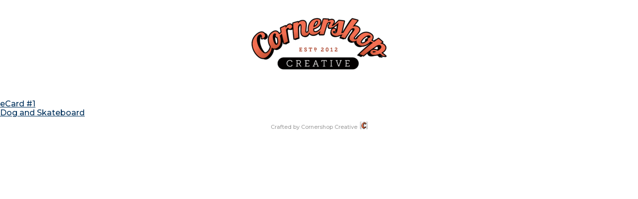

--- FILE ---
content_type: text/html; charset=UTF-8
request_url: https://ecards.cornershopcreative.com/ecard/testing/
body_size: 5636
content:
<!DOCTYPE html>
<html lang="en-US">
<head>
<meta charset="UTF-8">
<meta name="viewport" content="width=device-width, initial-scale=1">
<link rel="profile" href="http://gmpg.org/xfn/11">
<link rel="pingback" href="https://ecards.cornershopcreative.com/xmlrpc.php">

<title>Testing &#8211; eCards Website</title>
<meta name='robots' content='max-image-preview:large' />
<link rel='dns-prefetch' href='//pym.nprapps.org' />
<link rel="alternate" type="application/rss+xml" title="eCards Website &raquo; Feed" href="https://ecards.cornershopcreative.com/feed/" />
<link rel="alternate" title="oEmbed (JSON)" type="application/json+oembed" href="https://ecards.cornershopcreative.com/wp-json/oembed/1.0/embed?url=https%3A%2F%2Fecards.cornershopcreative.com%2Fecard%2Ftesting%2F" />
<link rel="alternate" title="oEmbed (XML)" type="text/xml+oembed" href="https://ecards.cornershopcreative.com/wp-json/oembed/1.0/embed?url=https%3A%2F%2Fecards.cornershopcreative.com%2Fecard%2Ftesting%2F&#038;format=xml" />
<style id='wp-img-auto-sizes-contain-inline-css' type='text/css'>
img:is([sizes=auto i],[sizes^="auto," i]){contain-intrinsic-size:3000px 1500px}
/*# sourceURL=wp-img-auto-sizes-contain-inline-css */
</style>
<style id='wp-block-library-inline-css' type='text/css'>
:root{--wp-block-synced-color:#7a00df;--wp-block-synced-color--rgb:122,0,223;--wp-bound-block-color:var(--wp-block-synced-color);--wp-editor-canvas-background:#ddd;--wp-admin-theme-color:#007cba;--wp-admin-theme-color--rgb:0,124,186;--wp-admin-theme-color-darker-10:#006ba1;--wp-admin-theme-color-darker-10--rgb:0,107,160.5;--wp-admin-theme-color-darker-20:#005a87;--wp-admin-theme-color-darker-20--rgb:0,90,135;--wp-admin-border-width-focus:2px}@media (min-resolution:192dpi){:root{--wp-admin-border-width-focus:1.5px}}.wp-element-button{cursor:pointer}:root .has-very-light-gray-background-color{background-color:#eee}:root .has-very-dark-gray-background-color{background-color:#313131}:root .has-very-light-gray-color{color:#eee}:root .has-very-dark-gray-color{color:#313131}:root .has-vivid-green-cyan-to-vivid-cyan-blue-gradient-background{background:linear-gradient(135deg,#00d084,#0693e3)}:root .has-purple-crush-gradient-background{background:linear-gradient(135deg,#34e2e4,#4721fb 50%,#ab1dfe)}:root .has-hazy-dawn-gradient-background{background:linear-gradient(135deg,#faaca8,#dad0ec)}:root .has-subdued-olive-gradient-background{background:linear-gradient(135deg,#fafae1,#67a671)}:root .has-atomic-cream-gradient-background{background:linear-gradient(135deg,#fdd79a,#004a59)}:root .has-nightshade-gradient-background{background:linear-gradient(135deg,#330968,#31cdcf)}:root .has-midnight-gradient-background{background:linear-gradient(135deg,#020381,#2874fc)}:root{--wp--preset--font-size--normal:16px;--wp--preset--font-size--huge:42px}.has-regular-font-size{font-size:1em}.has-larger-font-size{font-size:2.625em}.has-normal-font-size{font-size:var(--wp--preset--font-size--normal)}.has-huge-font-size{font-size:var(--wp--preset--font-size--huge)}.has-text-align-center{text-align:center}.has-text-align-left{text-align:left}.has-text-align-right{text-align:right}.has-fit-text{white-space:nowrap!important}#end-resizable-editor-section{display:none}.aligncenter{clear:both}.items-justified-left{justify-content:flex-start}.items-justified-center{justify-content:center}.items-justified-right{justify-content:flex-end}.items-justified-space-between{justify-content:space-between}.screen-reader-text{border:0;clip-path:inset(50%);height:1px;margin:-1px;overflow:hidden;padding:0;position:absolute;width:1px;word-wrap:normal!important}.screen-reader-text:focus{background-color:#ddd;clip-path:none;color:#444;display:block;font-size:1em;height:auto;left:5px;line-height:normal;padding:15px 23px 14px;text-decoration:none;top:5px;width:auto;z-index:100000}html :where(.has-border-color){border-style:solid}html :where([style*=border-top-color]){border-top-style:solid}html :where([style*=border-right-color]){border-right-style:solid}html :where([style*=border-bottom-color]){border-bottom-style:solid}html :where([style*=border-left-color]){border-left-style:solid}html :where([style*=border-width]){border-style:solid}html :where([style*=border-top-width]){border-top-style:solid}html :where([style*=border-right-width]){border-right-style:solid}html :where([style*=border-bottom-width]){border-bottom-style:solid}html :where([style*=border-left-width]){border-left-style:solid}html :where(img[class*=wp-image-]){height:auto;max-width:100%}:where(figure){margin:0 0 1em}html :where(.is-position-sticky){--wp-admin--admin-bar--position-offset:var(--wp-admin--admin-bar--height,0px)}@media screen and (max-width:600px){html :where(.is-position-sticky){--wp-admin--admin-bar--position-offset:0px}}

/*# sourceURL=wp-block-library-inline-css */
</style><style id='global-styles-inline-css' type='text/css'>
:root{--wp--preset--aspect-ratio--square: 1;--wp--preset--aspect-ratio--4-3: 4/3;--wp--preset--aspect-ratio--3-4: 3/4;--wp--preset--aspect-ratio--3-2: 3/2;--wp--preset--aspect-ratio--2-3: 2/3;--wp--preset--aspect-ratio--16-9: 16/9;--wp--preset--aspect-ratio--9-16: 9/16;--wp--preset--color--black: #000000;--wp--preset--color--cyan-bluish-gray: #abb8c3;--wp--preset--color--white: #ffffff;--wp--preset--color--pale-pink: #f78da7;--wp--preset--color--vivid-red: #cf2e2e;--wp--preset--color--luminous-vivid-orange: #ff6900;--wp--preset--color--luminous-vivid-amber: #fcb900;--wp--preset--color--light-green-cyan: #7bdcb5;--wp--preset--color--vivid-green-cyan: #00d084;--wp--preset--color--pale-cyan-blue: #8ed1fc;--wp--preset--color--vivid-cyan-blue: #0693e3;--wp--preset--color--vivid-purple: #9b51e0;--wp--preset--gradient--vivid-cyan-blue-to-vivid-purple: linear-gradient(135deg,rgb(6,147,227) 0%,rgb(155,81,224) 100%);--wp--preset--gradient--light-green-cyan-to-vivid-green-cyan: linear-gradient(135deg,rgb(122,220,180) 0%,rgb(0,208,130) 100%);--wp--preset--gradient--luminous-vivid-amber-to-luminous-vivid-orange: linear-gradient(135deg,rgb(252,185,0) 0%,rgb(255,105,0) 100%);--wp--preset--gradient--luminous-vivid-orange-to-vivid-red: linear-gradient(135deg,rgb(255,105,0) 0%,rgb(207,46,46) 100%);--wp--preset--gradient--very-light-gray-to-cyan-bluish-gray: linear-gradient(135deg,rgb(238,238,238) 0%,rgb(169,184,195) 100%);--wp--preset--gradient--cool-to-warm-spectrum: linear-gradient(135deg,rgb(74,234,220) 0%,rgb(151,120,209) 20%,rgb(207,42,186) 40%,rgb(238,44,130) 60%,rgb(251,105,98) 80%,rgb(254,248,76) 100%);--wp--preset--gradient--blush-light-purple: linear-gradient(135deg,rgb(255,206,236) 0%,rgb(152,150,240) 100%);--wp--preset--gradient--blush-bordeaux: linear-gradient(135deg,rgb(254,205,165) 0%,rgb(254,45,45) 50%,rgb(107,0,62) 100%);--wp--preset--gradient--luminous-dusk: linear-gradient(135deg,rgb(255,203,112) 0%,rgb(199,81,192) 50%,rgb(65,88,208) 100%);--wp--preset--gradient--pale-ocean: linear-gradient(135deg,rgb(255,245,203) 0%,rgb(182,227,212) 50%,rgb(51,167,181) 100%);--wp--preset--gradient--electric-grass: linear-gradient(135deg,rgb(202,248,128) 0%,rgb(113,206,126) 100%);--wp--preset--gradient--midnight: linear-gradient(135deg,rgb(2,3,129) 0%,rgb(40,116,252) 100%);--wp--preset--font-size--small: 13px;--wp--preset--font-size--medium: 20px;--wp--preset--font-size--large: 36px;--wp--preset--font-size--x-large: 42px;--wp--preset--spacing--20: 0.44rem;--wp--preset--spacing--30: 0.67rem;--wp--preset--spacing--40: 1rem;--wp--preset--spacing--50: 1.5rem;--wp--preset--spacing--60: 2.25rem;--wp--preset--spacing--70: 3.38rem;--wp--preset--spacing--80: 5.06rem;--wp--preset--shadow--natural: 6px 6px 9px rgba(0, 0, 0, 0.2);--wp--preset--shadow--deep: 12px 12px 50px rgba(0, 0, 0, 0.4);--wp--preset--shadow--sharp: 6px 6px 0px rgba(0, 0, 0, 0.2);--wp--preset--shadow--outlined: 6px 6px 0px -3px rgb(255, 255, 255), 6px 6px rgb(0, 0, 0);--wp--preset--shadow--crisp: 6px 6px 0px rgb(0, 0, 0);}:where(.is-layout-flex){gap: 0.5em;}:where(.is-layout-grid){gap: 0.5em;}body .is-layout-flex{display: flex;}.is-layout-flex{flex-wrap: wrap;align-items: center;}.is-layout-flex > :is(*, div){margin: 0;}body .is-layout-grid{display: grid;}.is-layout-grid > :is(*, div){margin: 0;}:where(.wp-block-columns.is-layout-flex){gap: 2em;}:where(.wp-block-columns.is-layout-grid){gap: 2em;}:where(.wp-block-post-template.is-layout-flex){gap: 1.25em;}:where(.wp-block-post-template.is-layout-grid){gap: 1.25em;}.has-black-color{color: var(--wp--preset--color--black) !important;}.has-cyan-bluish-gray-color{color: var(--wp--preset--color--cyan-bluish-gray) !important;}.has-white-color{color: var(--wp--preset--color--white) !important;}.has-pale-pink-color{color: var(--wp--preset--color--pale-pink) !important;}.has-vivid-red-color{color: var(--wp--preset--color--vivid-red) !important;}.has-luminous-vivid-orange-color{color: var(--wp--preset--color--luminous-vivid-orange) !important;}.has-luminous-vivid-amber-color{color: var(--wp--preset--color--luminous-vivid-amber) !important;}.has-light-green-cyan-color{color: var(--wp--preset--color--light-green-cyan) !important;}.has-vivid-green-cyan-color{color: var(--wp--preset--color--vivid-green-cyan) !important;}.has-pale-cyan-blue-color{color: var(--wp--preset--color--pale-cyan-blue) !important;}.has-vivid-cyan-blue-color{color: var(--wp--preset--color--vivid-cyan-blue) !important;}.has-vivid-purple-color{color: var(--wp--preset--color--vivid-purple) !important;}.has-black-background-color{background-color: var(--wp--preset--color--black) !important;}.has-cyan-bluish-gray-background-color{background-color: var(--wp--preset--color--cyan-bluish-gray) !important;}.has-white-background-color{background-color: var(--wp--preset--color--white) !important;}.has-pale-pink-background-color{background-color: var(--wp--preset--color--pale-pink) !important;}.has-vivid-red-background-color{background-color: var(--wp--preset--color--vivid-red) !important;}.has-luminous-vivid-orange-background-color{background-color: var(--wp--preset--color--luminous-vivid-orange) !important;}.has-luminous-vivid-amber-background-color{background-color: var(--wp--preset--color--luminous-vivid-amber) !important;}.has-light-green-cyan-background-color{background-color: var(--wp--preset--color--light-green-cyan) !important;}.has-vivid-green-cyan-background-color{background-color: var(--wp--preset--color--vivid-green-cyan) !important;}.has-pale-cyan-blue-background-color{background-color: var(--wp--preset--color--pale-cyan-blue) !important;}.has-vivid-cyan-blue-background-color{background-color: var(--wp--preset--color--vivid-cyan-blue) !important;}.has-vivid-purple-background-color{background-color: var(--wp--preset--color--vivid-purple) !important;}.has-black-border-color{border-color: var(--wp--preset--color--black) !important;}.has-cyan-bluish-gray-border-color{border-color: var(--wp--preset--color--cyan-bluish-gray) !important;}.has-white-border-color{border-color: var(--wp--preset--color--white) !important;}.has-pale-pink-border-color{border-color: var(--wp--preset--color--pale-pink) !important;}.has-vivid-red-border-color{border-color: var(--wp--preset--color--vivid-red) !important;}.has-luminous-vivid-orange-border-color{border-color: var(--wp--preset--color--luminous-vivid-orange) !important;}.has-luminous-vivid-amber-border-color{border-color: var(--wp--preset--color--luminous-vivid-amber) !important;}.has-light-green-cyan-border-color{border-color: var(--wp--preset--color--light-green-cyan) !important;}.has-vivid-green-cyan-border-color{border-color: var(--wp--preset--color--vivid-green-cyan) !important;}.has-pale-cyan-blue-border-color{border-color: var(--wp--preset--color--pale-cyan-blue) !important;}.has-vivid-cyan-blue-border-color{border-color: var(--wp--preset--color--vivid-cyan-blue) !important;}.has-vivid-purple-border-color{border-color: var(--wp--preset--color--vivid-purple) !important;}.has-vivid-cyan-blue-to-vivid-purple-gradient-background{background: var(--wp--preset--gradient--vivid-cyan-blue-to-vivid-purple) !important;}.has-light-green-cyan-to-vivid-green-cyan-gradient-background{background: var(--wp--preset--gradient--light-green-cyan-to-vivid-green-cyan) !important;}.has-luminous-vivid-amber-to-luminous-vivid-orange-gradient-background{background: var(--wp--preset--gradient--luminous-vivid-amber-to-luminous-vivid-orange) !important;}.has-luminous-vivid-orange-to-vivid-red-gradient-background{background: var(--wp--preset--gradient--luminous-vivid-orange-to-vivid-red) !important;}.has-very-light-gray-to-cyan-bluish-gray-gradient-background{background: var(--wp--preset--gradient--very-light-gray-to-cyan-bluish-gray) !important;}.has-cool-to-warm-spectrum-gradient-background{background: var(--wp--preset--gradient--cool-to-warm-spectrum) !important;}.has-blush-light-purple-gradient-background{background: var(--wp--preset--gradient--blush-light-purple) !important;}.has-blush-bordeaux-gradient-background{background: var(--wp--preset--gradient--blush-bordeaux) !important;}.has-luminous-dusk-gradient-background{background: var(--wp--preset--gradient--luminous-dusk) !important;}.has-pale-ocean-gradient-background{background: var(--wp--preset--gradient--pale-ocean) !important;}.has-electric-grass-gradient-background{background: var(--wp--preset--gradient--electric-grass) !important;}.has-midnight-gradient-background{background: var(--wp--preset--gradient--midnight) !important;}.has-small-font-size{font-size: var(--wp--preset--font-size--small) !important;}.has-medium-font-size{font-size: var(--wp--preset--font-size--medium) !important;}.has-large-font-size{font-size: var(--wp--preset--font-size--large) !important;}.has-x-large-font-size{font-size: var(--wp--preset--font-size--x-large) !important;}
/*# sourceURL=global-styles-inline-css */
</style>

<style id='classic-theme-styles-inline-css' type='text/css'>
/*! This file is auto-generated */
.wp-block-button__link{color:#fff;background-color:#32373c;border-radius:9999px;box-shadow:none;text-decoration:none;padding:calc(.667em + 2px) calc(1.333em + 2px);font-size:1.125em}.wp-block-file__button{background:#32373c;color:#fff;text-decoration:none}
/*# sourceURL=/wp-includes/css/classic-themes.min.css */
</style>
<link rel='stylesheet' id='crate_style-css' href='https://ecards.cornershopcreative.com/wp-content/themes/crate/css/crate.min.css?ver=2.4.3' type='text/css' media='all' />
<script type="text/javascript" src="https://ecards.cornershopcreative.com/wp-includes/js/jquery/jquery.min.js?ver=3.7.1" id="jquery-core-js"></script>
<script type="text/javascript" src="https://ecards.cornershopcreative.com/wp-includes/js/jquery/jquery-migrate.min.js?ver=3.4.1" id="jquery-migrate-js"></script>
<script type="text/javascript" src="https://pym.nprapps.org/pym.v1.min.js?ver=1.3.2" id="pym-js"></script>
<link rel="https://api.w.org/" href="https://ecards.cornershopcreative.com/wp-json/" /><link rel="alternate" title="JSON" type="application/json" href="https://ecards.cornershopcreative.com/wp-json/wp/v2/ecard/66172" /><link rel="EditURI" type="application/rsd+xml" title="RSD" href="https://ecards.cornershopcreative.com/xmlrpc.php?rsd" />
<meta name="generator" content="WordPress 6.9" />
<link rel="canonical" href="https://ecards.cornershopcreative.com/ecard/testing/" />
<link rel='shortlink' href='https://ecards.cornershopcreative.com/?p=66172' />
<style type="text/css" id="ecards-custom-css">
body { font-family: Montserrat, sans-serif; }
h1, .big-label > label, .gf_repeater_title { font-family: Raleway, sans-serif; }
h1, .big-label > label, .gf_repeater_title { color: #dd3333; }
.template-review button:hover, .ginput_container_repeater-end a.button:hover, .csv_upload a.button,input[type="button"]:hover, input[type="submit"]:hover { background: #dd3333; }
.template-review button, .ginput_container_repeater-end a.button, .csv_upload a.button,input[type="button"], input[type="submit"], div.gform_wrapper .gf_step.gf_step_active { background: #666666; }
.template-review button.processing, .gfield_radio input:checked + label:before, .gfield_checkbox input:checked + label:before,#input_1_1 input[type="radio"]:checked + label, input[type="radio"]:checked + #input_1_1_other, #main .radio-buttons ul.gfield_radio input[type="radio"]:checked + label { background: #a83b23; }
.primary_bg { background-color: #dd3333 !important; }
.primary_text { color: #dd3333 !important; }
.secondary_bg { background-color: #666666 !important; }
.secondary_text { color: #666666 !important; }
.highlight_bg { background-color: #a83b23 !important; }
.highlight_text { color: #a83b23 !important; }
table#ecard-preview .footer { background-color: #dd3333; }
.gform_next_button:hover, #input_1_1 input[type="radio"]:checked + label { background-color: #a83b23 !important; }
.ecard_chooser ul.gfield_radio input[type=radio]:checked+label img, .ecard_chooser ul.gfield_radio input[type=radio]:hover+label img { border-color: #a83b23 !important}
.gfield_radio input:checked + label:before, .gfield_checkbox input:checked + label:before { background-color: #a83b23 !important; }
.rounded, input[type="button"], .button { border-radius: 0px !important; }
</style>
<script type="text/javascript" id="ecards-custom-script">
 window.ecard_home_url = 'https://ecards.cornershopcreative.com';
</script>
<link rel='stylesheet' id='font_style-css' href='https://fonts.googleapis.com/css?family=Montserrat%7CRaleway&#038;ver=2.4.3' type='text/css' media='all' />
</head>

<body class="wp-singular ecard-template-default single single-ecard postid-66172 wp-theme-crate wp-child-theme-crate-child in-iframe single-testing">

	
<div style="height: 0; width: 0; position: absolute; visibility: hidden">
  <!-- inject:svg -->
<svg xmlns="http://www.w3.org/2000/svg" xmlns:xlink="http://www.w3.org/1999/xlink"><defs><style>.cls-1{fill:#fff;}</style></defs><symbol id="icon-dropdown-arrow" viewBox="0 0 11 6">
    <polygon stroke="none" fill="#000000" fill-rule="evenodd" points="5.5 6 11 0 0 0"/>
</symbol><symbol id="icon-loadingwheel" viewBox="0 0 29.4 29.4">
<g>
	<circle cx="16.2" cy="3.9" r="3.5"/>
	<circle cx="23.7" cy="8.4" r="3"/>
	<circle cx="25.2" cy="16.9" r="2.5"/>
	<circle cx="20.7" cy="24.4" r="2"/>
	<circle cx="11.7" cy="26.4" r="2"/>
	<circle cx="4.2" cy="20.9" r="1.5"/>
	<circle cx="2.7" cy="12.4" r="1"/>
	<circle cx="7.7" cy="5.4" r="1"/>
</g>
</symbol><symbol id="icon-upload" viewBox="0 0 12.8 9.6"><title>Artboard 1</title><path class="cls-1" d="M10.42,4.8h-.1A4.23,4.23,0,0,0,10.4,4a4,4,0,0,0-8,0V4a2.81,2.81,0,0,0,0,5.56h2a.4.4,0,1,0,0-.8H2.46A2,2,0,0,1,.8,6.8a2,2,0,0,1,1.71-2l.34-.05a.4.4,0,0,0,.34-.39V4A3.2,3.2,0,0,1,9.6,4a3.28,3.28,0,0,1-.07.65l-.1.51a.4.4,0,0,0,.1.35.39.39,0,0,0,.35.13,4.76,4.76,0,0,1,.55,0,1.6,1.6,0,0,1,0,3.2H7.6c-1.12,0-1.2-.67-1.2-.8V5.34l1,.95a.4.4,0,0,0,.57-.57L6.3,4.12A.4.4,0,0,0,6,4H6a.39.39,0,0,0-.29.13L4.1,5.73a.4.4,0,0,0,0,.57.41.41,0,0,0,.57,0l.94-.94V8c0,.55.42,1.6,2,1.6h2.8a2.4,2.4,0,0,0,0-4.8Zm0,0"/></symbol></svg>
<!-- endinject -->
</div>

<header class="site-header">
<a href="https://ecards.cornershopcreative.com" class="custom-logo-link" rel="home" itemprop="url"><img width="280" height="136" src="https://ecards.cornershopcreative.com/wp-content/uploads/2018/08/final-logo-large-280x136.png" class="attachment-medium size-medium" alt="" decoding="async" srcset="https://ecards.cornershopcreative.com/wp-content/uploads/2018/08/final-logo-large-280x136.png 280w, https://ecards.cornershopcreative.com/wp-content/uploads/2018/08/final-logo-large-771x374.png 771w, https://ecards.cornershopcreative.com/wp-content/uploads/2018/08/final-logo-large-200x97.png 200w, https://ecards.cornershopcreative.com/wp-content/uploads/2018/08/final-logo-large-768x373.png 768w, https://ecards.cornershopcreative.com/wp-content/uploads/2018/08/final-logo-large-1536x746.png 1536w, https://ecards.cornershopcreative.com/wp-content/uploads/2018/08/final-logo-large-2048x994.png 2048w, https://ecards.cornershopcreative.com/wp-content/uploads/2018/08/final-logo-large-336x163.png 336w" sizes="(max-width: 280px) 100vw, 280px" /></a>	</header>
<div class="site-content">

	<div id="primary" class="content-area">
		<main id="main" class="site-main" role="main">

		
<article id="post-66172" class="post-66172 ecard type-ecard status-publish has-post-thumbnail hentry">
	<div class="entry-content">
			</div><!-- .entry-content -->

	<footer class="entry-footer">
			</footer><!-- .entry-footer -->
</article><!-- #post-## -->

	<nav class="navigation post-navigation" aria-label="Posts">
		<h2 class="screen-reader-text">Post navigation</h2>
		<div class="nav-links"><div class="nav-previous"><a href="https://ecards.cornershopcreative.com/ecard/ecard-1/" rel="prev">eCard #1</a></div><div class="nav-next"><a href="https://ecards.cornershopcreative.com/ecard/dog-and-skateboard/" rel="next">Dog and Skateboard</a></div></div>
	</nav>
		</main><!-- #main -->
	</div><!-- #primary -->


	<div class="credit">
		<a href="https://cornershopcreative.com" target="_blank"><span class="text"> Crafted by Cornershop Creative</span><i></i></a>
	</div>

</div> <!-- /.site-content-->
<script type="speculationrules">
{"prefetch":[{"source":"document","where":{"and":[{"href_matches":"/*"},{"not":{"href_matches":["/wp-*.php","/wp-admin/*","/wp-content/uploads/*","/wp-content/*","/wp-content/plugins/*","/wp-content/themes/crate-child/*","/wp-content/themes/crate/*","/*\\?(.+)"]}},{"not":{"selector_matches":"a[rel~=\"nofollow\"]"}},{"not":{"selector_matches":".no-prefetch, .no-prefetch a"}}]},"eagerness":"conservative"}]}
</script>

	<script>
		function setCookie(name,value,days) {
			var expires = "";
			if (days) {
				var date = new Date();
				date.setTime(date.getTime() + (days*24*60*60*1000));
				expires = "; expires=" + date.toUTCString();
			}
			document.cookie = name + "=" + (value || "")  + expires + "; path=/";
		}
		function getCookie(name) {
			var nameEQ = name + "=";
			var ca = document.cookie.split(';');
			for(var i=0;i < ca.length;i++) {
				var c = ca[i];
				while (c.charAt(0)==' ') c = c.substring(1,c.length);
				if (c.indexOf(nameEQ) == 0) return c.substring(nameEQ.length,c.length);
			}
			return null;
		}
		function eraseCookie(name) {   
			document.cookie = name+'=; Max-Age=-99999999;';  
		}

		/* First time cookie */
		setCookie('first_time_cookie', 'seen_' + 66172, 2);

		/* Page ID cookie */
		setCookie('idcookie', 66172);

	</script>

	<script type="text/javascript" id="crate-js-extra">
/* <![CDATA[ */
var crate = {"ajaxurl":"https://ecards.cornershopcreative.com/wp-admin/admin-ajax.php"};
//# sourceURL=crate-js-extra
/* ]]> */
</script>
<script type="text/javascript" src="https://ecards.cornershopcreative.com/wp-content/themes/crate/js/crate.js?ver=2.4.3" id="crate-js"></script>
<script type="text/javascript">
	jQuery(document).ready( function($) {
		setTimeout( function() {
			var pymChild = new pym.Child({ id: 'ecard-iframe' });
			pymChild.scrollParentTo('ecard-iframe-outer');
		}, 100 );

		// on load add entry form, resize iframe
		$(document).on( 'click', 'button.gpnf-add-entry', function(){
			var pymChild = new pym.Child({ id: 'ecard-iframe' });
			if ( pymChild ){
				setTimeout( function() {
					var minHeight = $('.gpnf-dialog').outerHeight() + $('.gpnf-dialog').offset().top + 30;	// adding 30px arbitrarily to help keep it looking nice
					$('body').css( 'min-height', minHeight + 'px' );
					pymChild.sendHeight();
				}, 400);
			}
		});
		
		// on add recipients, resize iframe
		$(document).on( 'click', '#gform_submit_button_7', function(){
			var pymChild = new pym.Child({ id: 'ecard-iframe' });
			if ( pymChild ){
				setTimeout( function() {
					pymChild.sendHeight();
				}, 600);
			}
		});
		// on delete recipients, resize iframe
		$(document).on( 'click', '.gpnf-row-actions ul li.delete a', function(){
			var pymChild = new pym.Child({ id: 'ecard-iframe' });
			if ( pymChild ){
				setTimeout( function() {
					pymChild.sendHeight();
				}, 200);
			}
		});
		// on show date field, resize iframe
		$(document).on( 'click', '#input_1_48', function(){
			var pymChild = new pym.Child({ id: 'ecard-iframe' });
			if ( pymChild ){
				setTimeout( function() {
					pymChild.sendHeight();
				}, 400);
			}
		});

		// on toggling of checkboxen in modal, resize <body>, then iframe
		// we have to set a min-height on the body element so pym can resize properly, as the modal's absolute positioning doesn't naturally adjust the body height
		$(document).on( 'change', '.gpnf-dialog input[type="checkbox"]', function(){
			var pymChild = new pym.Child({ id: 'ecard-iframe' });
			if ( pymChild ){
				setTimeout( function() {
					var minHeight = $('.gpnf-dialog').outerHeight() + $('.gpnf-dialog').offset().top + 30;	// adding 30px arbitrarily to help keep it looking nice
					$('body').css( 'min-height', minHeight + 'px' );
					pymChild.sendHeight();
				}, 400);
			}
		});
	});
</script>
	</body>
</html>


--- FILE ---
content_type: text/css; charset=UTF-8
request_url: https://ecards.cornershopcreative.com/wp-content/themes/crate/css/crate.min.css?ver=2.4.3
body_size: 8450
content:
/*!
 *# Crate Stylesheet */
/*! normalize-scss | MIT/GPLv2 License | bit.ly/normalize-scss */@import "https://fonts.googleapis.com/css?family=Montserrat:300,500,700|Open+Sans:300,600&amp;subset=latin-ext";html{font-family:sans-serif;line-height:1.15;-ms-text-size-adjust:100%;-webkit-text-size-adjust:100%}article,aside,footer,header,nav,section{display:block}h1{margin:.67em 0;font-size:2em}figcaption,figure{display:block}figure{margin:1em 40px}hr{overflow:visible;box-sizing:content-box;height:0}main{display:block}pre{font-size:1em;font-family:monospace,monospace}a{background-color:transparent;-webkit-text-decoration-skip:objects}a:active,a:hover{outline-width:0}abbr[title]{border-bottom:none;text-decoration:underline;text-decoration:underline dotted}b,strong{font-weight:inherit;font-weight:bolder}code,kbd,samp{font-size:1em;font-family:monospace,monospace}dfn{font-style:italic}mark{background-color:#ff0;color:#000}small{font-size:80%}sub,sup{position:relative;vertical-align:baseline;font-size:75%;line-height:0}sub{bottom:-.25em}sup{top:-.5em}audio,video{display:inline-block}audio:not([controls]){display:none;height:0}img{border-style:none}svg:not(:root){overflow:hidden}button,input,optgroup,select,textarea{margin:0;font-size:100%;font-family:sans-serif;line-height:1.15}button{overflow:visible}button,select{text-transform:none}[type=reset],[type=submit],button,html [type=button]{-webkit-appearance:button}[type=button]::-moz-focus-inner,[type=reset]::-moz-focus-inner,[type=submit]::-moz-focus-inner,button::-moz-focus-inner{padding:0;border-style:none}[type=button]:-moz-focusring,[type=reset]:-moz-focusring,[type=submit]:-moz-focusring,button:-moz-focusring{outline:1px dotted ButtonText}input{overflow:visible}[type=checkbox],[type=radio]{box-sizing:border-box;padding:0}[type=number]::-webkit-inner-spin-button,[type=number]::-webkit-outer-spin-button{height:auto}[type=search]{outline-offset:-2px;-webkit-appearance:textfield}[type=search]::-webkit-search-cancel-button,[type=search]::-webkit-search-decoration{-webkit-appearance:none}::-webkit-file-upload-button{font:inherit;-webkit-appearance:button}fieldset{margin:0 2px;padding:.35em .625em .75em;border:1px solid silver}legend{display:table;box-sizing:border-box;padding:0;max-width:100%;color:inherit;white-space:normal}progress{display:inline-block;vertical-align:baseline}textarea{overflow:auto}details{display:block}summary{display:list-item}menu{display:block}canvas{display:inline-block}[hidden],template{display:none}.assistive-text,.gfield_checkbox input[type=checkbox],.gfield_checkbox input[type=radio],.gfield_radio input[type=checkbox],.gfield_radio input[type=radio],.screen-reader-text,.visuallyhidden{position:absolute!important;overflow:hidden;clip:rect(1px,1px,1px,1px);padding:0!important;width:1px!important;height:1px!important;border:0!important}html{font-size:62.5%}body{margin:0;background:#00315c;color:#3e3e40;font-weight:400;font-size:1.6rem;font-family:Gotham Rounded SSm A,Gotham Rounded SSm B}a{color:#00315c}a:active,a:focus,a:hover{color:#ff002c}#welcome-button:hover,button:hover,input[type=button]:hover,input[type=submit]:hover{color:#fff!important}.container{position:relative;z-index:1;background-color:#f4f4f4;box-shadow:0 10px 20px rgba(0,0,0,.2)}body{background-color:#fff}article[id]{padding:10px 10%}@media (max-width:641px){article[id]{padding:10px 15px}}.big-label>label,.gf_repeater_title,h1{display:block!important;color:#00498f;text-align:center!important;text-transform:uppercase;font-weight:400!important;font-size:3.4rem!important}@media (max-width:641px){.big-label>label,.gf_repeater_title,h1{font-size:3rem!important}}body{font-weight:500}.icon{background-position:50%;background-size:contain;background-repeat:no-repeat}.spin{animation:3s linear infinite a}@keyframes a{0%{transform:rotate(0deg)}50%{opacity:.2;transform:rotate(180deg)}to{opacity:1;transform:rotate(1turn)}}.container{margin:0 auto;max-width:950px;width:calc(100% - 3.2rem - 3.2rem)}.row{margin-right:auto;margin-left:auto;max-width:100%}.row:after{display:block;clear:both;content:" "}.col-1{float:left;width:8.33333%}.col-2{float:left;width:16.66667%}.col-3{float:left;width:25%}.col-4{float:left;width:33.33333%}.col-5{float:left;width:41.66667%}.col-6{float:left;width:50%}.col-7{float:left;width:58.33333%}.col-8{float:left;width:66.66667%}.col-9{float:left;width:75%}.col-10{float:left;width:83.33333%}.col-11{float:left;width:91.66667%}.col-12{float:left;margin-right:0;margin-left:0;width:100%}img{display:block;max-width:100%;height:auto}.alignleft{float:left;margin:.8rem 1.6rem .8rem 0}.alignright{float:right;margin:.8rem 0 .8rem 1.6rem}.aligncenter{display:block;margin-right:auto;margin-left:auto}.wp-caption{text-align:center}.gallery{display:-ms-flexbox;display:flex;-ms-flex-flow:row wrap;flex-flow:row wrap;-ms-flex-align:center;align-items:center;margin:2rem auto;padding:2rem;width:100%}.gallery li{display:-ms-inline-flexbox;display:inline-flex;-ms-flex:33.333%;flex:33.333%;margin:0}.gallery a{display:block}.credit a i,.icon-cshop{width:32px;height:32px;background-image:url("[data-uri]")}.icon-dropdown-arrow,select:not([multiple]){width:11px;height:6px;background-image:url("data:image/svg+xml;charset=utf8, %3Csvg width='11px' height='6px' viewBox='0 0 11 6' version='1.1' xmlns='http://www.w3.org/2000/svg' xmlns:xlink='http://www.w3.org/1999/xlink'%3E    %3Cpolygon stroke='none' fill='%23000000' fill-rule='evenodd' points='5.5 6 11 0 0 0'%3E%3C/polygon%3E%3C/svg%3E")}.icon-loadingwheel{width:16px;height:16px;background-image:url("data:image/svg+xml;charset=utf8, %3Csvg version='1.1' id='Layer_1' xmlns='http://www.w3.org/2000/svg' xmlns:xlink='http://www.w3.org/1999/xlink' x='0px' y='0px'  viewBox='0 0 29.4 29.4' style='enable-background:new 0 0 29.4 29.4;' xml:space='preserve'%3E%3Cg%3E %3Ccircle cx='16.2' cy='3.9' r='3.5'/%3E %3Ccircle cx='23.7' cy='8.4' r='3'/%3E %3Ccircle cx='25.2' cy='16.9' r='2.5'/%3E %3Ccircle cx='20.7' cy='24.4' r='2'/%3E %3Ccircle cx='11.7' cy='26.4' r='2'/%3E %3Ccircle cx='4.2' cy='20.9' r='1.5'/%3E %3Ccircle cx='2.7' cy='12.4' r='1'/%3E %3Ccircle cx='7.7' cy='5.4' r='1'/%3E%3C/g%3E%3C/svg%3E")}#field_1_20 a.button i,.csv_upload a.button i,.icon-upload{width:16px;height:16px;background-image:url("data:image/svg+xml;charset=utf8, %3Csvg id='Layer_1' data-name='Layer 1' xmlns='http://www.w3.org/2000/svg' viewBox='0 0 12.8 9.6'%3E%3Cdefs%3E%3Cstyle%3E.cls-1{fill:%23fff;}%3C/style%3E%3C/defs%3E%3Ctitle%3EArtboard 1%3C/title%3E%3Cpath class='cls-1' d='M10.42,4.8h-.1A4.23,4.23,0,0,0,10.4,4a4,4,0,0,0-8,0V4a2.81,2.81,0,0,0,0,5.56h2a.4.4,0,1,0,0-.8H2.46A2,2,0,0,1,.8,6.8a2,2,0,0,1,1.71-2l.34-.05a.4.4,0,0,0,.34-.39V4A3.2,3.2,0,0,1,9.6,4a3.28,3.28,0,0,1-.07.65l-.1.51a.4.4,0,0,0,.1.35.39.39,0,0,0,.35.13,4.76,4.76,0,0,1,.55,0,1.6,1.6,0,0,1,0,3.2H7.6c-1.12,0-1.2-.67-1.2-.8V5.34l1,.95a.4.4,0,0,0,.57-.57L6.3,4.12A.4.4,0,0,0,6,4H6a.39.39,0,0,0-.29.13L4.1,5.73a.4.4,0,0,0,0,.57.41.41,0,0,0,.57,0l.94-.94V8c0,.55.42,1.6,2,1.6h2.8a2.4,2.4,0,0,0,0-4.8Zm0,0'/%3E%3C/svg%3E")}.gform_body li,.gform_body ul{padding:0;list-style:none}.gfield{margin:2.2rem 0}.gfield.hidden{display:none;visibility:hidden}.gfield_hide_label .gfield_label{position:absolute;overflow:hidden;clip:rect(0 0 0 0);margin:-1px;padding:0;width:1px;height:1px;border:0}.gfield_description{margin:.4rem 0 0}.gfield_required,.gform_wrapper .validation_error,.gform_wrapper .validation_message{color:red}.gform_footer{margin:0 0 2.2rem}.gfield_label{display:block;margin:.6rem 0;color:#3e3e40;font-weight:700;font-size:1.8rem}input[type=email],input[type=number],input[type=password],input[type=search],input[type=tel],input[type=text],input[type=url],select,textarea{box-sizing:border-box;padding:1.2rem!important;width:100%;border:1px solid #bebebf;border-radius:4px;background-color:#f4f4f4;box-shadow:none;color:#3e3e40;font-family:inherit;line-height:1.25;transition:border-color .2s ease,background-color .2s ease;-webkit-appearance:none;-moz-appearance:none;appearance:none}input[type=email]:-ms-input-placeholder,input[type=number]:-ms-input-placeholder,input[type=password]:-ms-input-placeholder,input[type=search]:-ms-input-placeholder,input[type=tel]:-ms-input-placeholder,input[type=text]:-ms-input-placeholder,input[type=url]:-ms-input-placeholder,select:-ms-input-placeholder,textarea:-ms-input-placeholder{color:#3e3e40;opacity:.9}input[type=email]::placeholder,input[type=number]::placeholder,input[type=password]::placeholder,input[type=search]::placeholder,input[type=tel]::placeholder,input[type=text]::placeholder,input[type=url]::placeholder,select::placeholder,textarea::placeholder{color:#3e3e40;opacity:.9}input:focus[type=email],input:focus[type=number],input:focus[type=password],input:focus[type=search],input:focus[type=tel],input:focus[type=text],input:focus[type=url],select:focus,textarea:focus{border-color:#3e3e40;background-color:#e7e7e7}.gfield_error input[type=email],.gfield_error input[type=number],.gfield_error input[type=password],.gfield_error input[type=search],.gfield_error input[type=tel],.gfield_error input[type=text],.gfield_error input[type=url],.gfield_error select,.gfield_error textarea{border-color:red}#welcome-button,input[type=button],input[type=submit]{display:inline-block;padding:1.6rem 4.8rem;border:0;background:#666;color:#fff;text-align:center;text-decoration:none;text-transform:uppercase;letter-spacing:.1em;font-weight:700;font-size:2rem!important;font-family:inherit;cursor:pointer;transition:all .2s ease-in-out}#welcome-button:focus,#welcome-button:hover,#welcome-button:visited:hover,input[type=button]:focus,input[type=button]:hover,input[type=button]:visited:hover,input[type=submit]:focus,input[type=submit]:hover,input[type=submit]:visited:hover{background:#888;color:#fff}#welcome-button:active,input[type=button]:active,input[type=submit]:active{-ms-transform:scale(.95);transform:scale(.95)}#welcome-button.gform_previous_button,input[type=button].gform_previous_button,input[type=submit].gform_previous_button{padding:1.6rem 2rem;background-color:transparent;color:#930e00;letter-spacing:0;font-weight:500;font-size:1.6rem!important}select:not([multiple]){margin-top:0!important;padding-right:2.3rem;width:100%;height:auto;background-position:right 1.2rem center;background-repeat:no-repeat;line-height:1.25!important}@media (max-width:641px){select:not([multiple]){line-height:2!important}}.gfield_checkbox>li,.gfield_radio>li{margin:.8rem 0}.gfield_checkbox label,.gfield_radio label{margin-left:3.4rem!important;color:#3e3e40}.gfield_checkbox label img,.gfield_radio label img{display:inline;pointer-events:none}.gfield_checkbox label:before,.gfield_radio label:before{display:inline-block;margin-right:.9rem;margin-bottom:-.5rem;margin-left:-3.2rem;width:2.3rem;height:2.3rem;border:1px solid #bebebf;border-radius:4px;background-color:#f4f4f4;box-shadow:0 0 0 transparent,inset 0 0 0 1.2rem #f4f4f4;content:"";transition:background-color .3s ease,box-shadow .3s ease}.gfield_checkbox input+label:before,.gfield_radio input+label:before{border-radius:0}.gfield_checkbox input:checked+label:before,.gfield_radio input:checked+label:before{background-color:#ff002c;box-shadow:0 0 0 transparent,inset 0 0 0 .5rem #f4f4f4}.gfield input[type=radio]{margin-right:.4rem}.gform_ajax_spinner{display:inline-block;margin-left:10px;vertical-align:middle}.clear-multi,.ginput_complex{display:-ms-flexbox;display:flex;-ms-flex-wrap:wrap;flex-wrap:wrap;-ms-flex-align:top;align-items:top;margin:0 -1rem -.8rem}.clear-multi>div,.clear-multi>span,.ginput_complex>div,.ginput_complex>span{-ms-flex:0 1 auto;flex:0 1 auto;margin:0 0 .8rem;padding:0 1rem}.clear-multi>div:not(.ginput_container_time),.clear-multi>span:not(.ginput_container_time),.ginput_complex>div:not(.ginput_container_time),.ginput_complex>span:not(.ginput_container_time){-ms-flex-positive:1;flex-grow:1;width:18rem}.clear-multi .ginput_full,.ginput_complex .ginput_full{width:100%}.clear-multi label,.ginput_complex label{display:inline}.clear-multi label:before,.ginput_complex label:before{display:block;margin:.4rem 0 0;content:""}.clear-multi .gf_clear,.ginput_complex .gf_clear{display:none}.gfield_list_container{padding:0;width:100%;border-collapse:collapse}.gfield_list_container th{padding:0 0 .6rem}.gfield_list_container td{padding:0}.gfield_list_container td:not(:last-child),.gfield_list_container th:not(:last-child){padding-right:2rem}.gfield_list_container .gfield_list_icons{width:3.7rem;vertical-align:middle;text-align:center}.gfield_list_container .gfield_list_icons img{display:inline-block}.gfield_list_container .gfield_list_group:not(:last-child) td{padding-bottom:2.2rem}.ginput_container_time input[type=email],.ginput_container_time input[type=number],.ginput_container_time input[type=password],.ginput_container_time input[type=search],.ginput_container_time input[type=tel],.ginput_container_time input[type=text],.ginput_container_time input[type=url],.ginput_container_time select,.ginput_container_time textarea{width:8rem}.gfield_time_hour{position:relative}.gfield_time_hour i{position:absolute;bottom:0;left:4rem;font-style:normal}div.gform_wrapper .gf_page_steps{-ms-flex-pack:center;margin:0 auto 3rem;border-bottom:none}div.gform_wrapper .gf_page_steps,div.gform_wrapper .gf_step{display:-ms-flexbox;display:flex;justify-content:center;text-align:center}div.gform_wrapper .gf_step{-ms-flex-line-pack:center;align-content:center;-ms-flex-align:center;align-items:center;-ms-flex-pack:center;margin:8px;width:48px;height:48px;border-radius:50%;background-color:#bebebf;color:#fff;font-size:0;opacity:1}@media (max-width:641px){div.gform_wrapper .gf_step{margin:4px;width:40px;height:40px}}div.gform_wrapper .gf_step.gf_step_active{background-color:#666}div.gform_wrapper .gf_step span.gf_step_number{margin:0;font-weight:300;font-size:2.6rem;font-family:inherit}.gfield.hidden-label>label{display:none!important}.gfield.hidden-label.label-unhidden>label{display:inline-block!important}.column{width:48%}.column.column-left{float:left}.column.column-right{float:right}.column>li.gfield{padding-right:0!important}.column #input_1_31,.column .gift_type ul.gfield_radio{width:100%}@media (max-width:641px){.column{width:100%}.column .column-left,.column .column-right{float:none;padding:0!important}}.ginput_container .ginput_container{margin-top:0!important;margin-left:2rem}#field_1_10 .ginput_container,#field_1_30 .ginput_container{margin-left:2rem}@media (max-width:641px){#field_1_10 .ginput_container,#field_1_30 .ginput_container{margin-left:0}}#input_1_3,.ecard_chooser ul.gfield_radio{display:-ms-flexbox;display:flex;-ms-flex-wrap:wrap;flex-wrap:wrap;-ms-flex-pack:center;justify-content:center}#input_1_3 img,.ecard_chooser ul.gfield_radio img{margin:0 auto;border:5px solid transparent;border-radius:4px}#input_1_3 figure,.ecard_chooser ul.gfield_radio figure{margin:0}#input_1_3 span,.ecard_chooser ul.gfield_radio span{display:block;text-align:center;font-weight:300;line-height:1.3;opacity:.5}#input_1_3 input[type=radio],.ecard_chooser ul.gfield_radio input[type=radio]{display:none}#input_1_3 input[type=radio]:checked+label img,.ecard_chooser ul.gfield_radio input[type=radio]:checked+label img{border-color:#d00074}#input_1_3 input[type=radio]:checked+label span,.ecard_chooser ul.gfield_radio input[type=radio]:checked+label span{font-weight:500;opacity:1}#input_1_3 label,.ecard_chooser ul.gfield_radio label{margin:0 .8rem!important;max-width:100%;width:100%}#input_1_3 label:before,.ecard_chooser ul.gfield_radio label:before{display:none}div.gform_wrapper .gform_page_footer{padding-top:3rem;border-top:none;text-align:right}div.gform_wrapper .gform_page_footer input:last-child{margin-right:0!important}@media (max-width:641px){div.gform_wrapper .gform_page_footer{padding-top:1rem}}.big-label>label .gfield_required{display:none}#input_1_1,#main .radio-buttons ul.gfield_radio{display:-ms-flexbox;display:flex;-ms-flex-wrap:wrap;flex-wrap:wrap;-ms-flex-align:center;align-items:center;-ms-flex-pack:center;justify-content:center;margin:0 auto;max-width:560px}#input_1_1 input[type=radio],#main .radio-buttons ul.gfield_radio input[type=radio]{display:none}#input_1_1 li,#main .radio-buttons ul.gfield_radio li{-ms-flex:1 1 auto;flex:1 1 auto;margin:11px 2%!important;padding:0;width:29%}#input_1_1 #input_1_1_other,#input_1_1 input[id$=_1_other],#input_1_1 label,#main .radio-buttons ul.gfield_radio #input_1_1_other,#main .radio-buttons ul.gfield_radio input[id$=_1_other],#main .radio-buttons ul.gfield_radio label{display:block;margin:0 auto!important;padding:10px 0;max-width:100%;width:100%;background-color:#555;color:#fff;text-align:center;font-weight:300;font-size:2.6rem;font-family:inherit;transition:all .2s ease}#input_1_1 #input_1_1_other:active,#input_1_1 input[id$=_1_other]:active,#input_1_1 label:active,#main .radio-buttons ul.gfield_radio #input_1_1_other:active,#main .radio-buttons ul.gfield_radio input[id$=_1_other]:active,#main .radio-buttons ul.gfield_radio label:active{-ms-transform:scale(.9);transform:scale(.9)}#input_1_1 #input_1_1_other:before,#input_1_1 input[id$=_1_other]:before,#input_1_1 label:before,#main .radio-buttons ul.gfield_radio #input_1_1_other:before,#main .radio-buttons ul.gfield_radio input[id$=_1_other]:before,#main .radio-buttons ul.gfield_radio label:before{display:none}#input_1_1 input[type=radio]:checked+#input_1_1_other,#input_1_1 input[type=radio]:checked+label,#main .radio-buttons ul.gfield_radio input[type=radio]:checked+#input_1_1_other,#main .radio-buttons ul.gfield_radio input[type=radio]:checked+label{font-weight:400}#input_1_1 #input_1_1_other,#input_1_1 input[id$=_1_other],#main .radio-buttons ul.gfield_radio #input_1_1_other,#main .radio-buttons ul.gfield_radio input[id$=_1_other]{margin:0 auto;max-width:360px;border:none;line-height:1.5}li.recip-email{float:left;clear:none!important;margin:0 0 1.5rem!important;padding:0!important;width:49%!important}@media (max-width:641px){li.recip-email{margin:0 0 .5rem!important;width:100%!important}}li.recip-name{float:right;clear:none!important;margin:0 0 1.5rem!important;padding:0!important;width:49%}@media (max-width:641px){li.recip-name{width:100%}}li.recip-from{display:none}body.showing-from li.recip-email{clear:left!important}body.showing-from li.recip-name{float:left;margin-left:1.5%!important}@media (max-width:641px){body.showing-from li.recip-name{margin-bottom:.5rem!important}}body.showing-from li.recip-from{display:list-item!important;float:left;clear:none!important;margin:0 0 0 1.5%!important;padding:0!important}@media (max-width:641px){body.showing-from li.recip-from{margin-bottom:2.4rem!important}}body.showing-from li.recip-email,body.showing-from li.recip-from,body.showing-from li.recip-name{width:32%!important}@media (max-width:641px){body.showing-from li.recip-email,body.showing-from li.recip-from,body.showing-from li.recip-name{margin-left:0!important;width:100%!important}}#field_1_19,body .gform_wrapper ul li.gfield.recipient_end{padding-top:2rem}.ginput_container_repeater-end{clear:both;margin-top:0!important;text-align:center}.ginput_container_repeater-end .gf_repeater_add{display:block;margin-bottom:.4rem}.ginput_container_repeater-end a.button{position:relative;display:inline-block;padding:1.6rem 4.8rem;min-width:310px;border:0;background:#666;background-color:#666;color:#fff;text-align:center;text-decoration:none;text-transform:uppercase;text-transform:lowercase;font-weight:700;font-weight:100;font-size:2rem!important;font-family:inherit;cursor:pointer;transition:all .2s ease-in-out}.ginput_container_repeater-end a.button:focus,.ginput_container_repeater-end a.button:hover,.ginput_container_repeater-end a.button:visited:hover{background:#888;color:#fff}.ginput_container_repeater-end a.button:active{-ms-transform:scale(.95);transform:scale(.95)}.ginput_container_repeater-end a.button i{position:absolute;top:50%;left:20px;font-style:normal;font-size:3rem;-ms-transform:translateY(-50%);transform:translateY(-50%)}@media (max-width:641px){.ginput_container_repeater-end a.button{margin:0;padding:1.6rem 2rem;min-width:100%}.ginput_container_repeater-end a.button i{display:none}}#field_1_20,.csv_upload{margin-top:5rem;text-align:center}#field_1_20 input[type=file],.csv_upload input[type=file]{display:none}#field_1_20 a.button,.csv_upload a.button{position:relative;display:inline-block;margin:2rem auto .6rem;padding:1.6rem 4.8rem;min-width:310px;border:0;background:#666;color:#fff;text-align:center;text-decoration:none;text-transform:uppercase;text-transform:lowercase;font-weight:700;font-weight:100;font-size:2rem!important;font-family:inherit;cursor:pointer;transition:all .2s ease-in-out}#field_1_20 a.button:focus,#field_1_20 a.button:hover,#field_1_20 a.button:visited:hover,.csv_upload a.button:focus,.csv_upload a.button:hover,.csv_upload a.button:visited:hover{background:#888;color:#fff}#field_1_20 a.button:active,.csv_upload a.button:active{-ms-transform:scale(.95);transform:scale(.95)}#field_1_20 a.button i,.csv_upload a.button i{position:absolute;top:50%;left:20px;width:26px;height:20px;background-repeat:no-repeat;font-style:normal;font-size:3rem;-ms-transform:translateY(-50%);transform:translateY(-50%)}@media (max-width:641px){#field_1_20 a.button,.csv_upload a.button{margin:0;padding:1.6rem 2rem;min-width:100%}#field_1_20 a.button i,.csv_upload a.button i{display:none}}#field_1_20 .icon,.csv_upload .icon{display:inline-block;width:28px;height:28px}#field_1_20 #spin-container,.csv_upload #spin-container{margin-top:10px}.ginput_complex label{display:none!important}@media (max-width:641px){span[id$=_25_3_container],span[id$=_25_6_container]{padding-right:0}}@media (max-width:641px){span[id$=_25_3_container]{margin-bottom:2.2rem}}#main input[id$=_26]{width:calc(100% - 7px)}span[id$=_27_1_container]{margin-bottom:20px;padding-right:0;width:100%!important}span[id$=_27_3_container]{margin-right:4px;width:50%}@media (max-width:641px){span[id$=_27_3_container]{margin-right:0;margin-bottom:2.2rem;padding-right:0;width:100%}}span[id$=_27_4_container],span[id$=_27_5_container]{width:calc(25% - 4px)!important}@media only screen and (max-width:640px){#input_1_27 *{width:100%}#input_1_27 .address_zip{padding-left:10px!important}}span[id$=_27_4_container]{margin-right:0;padding-right:0}#main span[id$=_27_5_container]{margin-right:0!important;padding-right:0!important;padding-left:20px}.gform_wrapper select[id$=_27_4]{margin-left:0!important}#main label[id$=_28_1]{font-size:1.8rem}input[type=checkbox][id$=_28_1]{margin:0 4px 2px 0}@media (max-width:641px){#main [id$=_34]{margin:0}}span[id$=_34_1_container]{margin-bottom:20px;width:100%}span[id$=_34_1_container] .gform_card_icon_style1{text-align:center}span[id$=_34_1_container] div.gform_card_icon{display:inline-block;float:none}#main span[id$=_34_2_container]{width:100%}#main span[id$=_34_2_container] [id$=_cardinfo_left]{width:66%}@media (max-width:641px){#main span[id$=_34_2_container] [id$=_cardinfo_left]{width:100%}}#main span[id$=_34_2_container] [id$=_cardinfo_right]{width:34%}@media (max-width:641px){#main span[id$=_34_2_container] [id$=_cardinfo_right]{width:100%}}#main input[id$=_34_3]{max-width:70%!important}#main select[id$=_34_2_year]{margin-left:5px}@media (max-width:641px){#main select[id$=_34_2_year]{margin-top:1rem!important;margin-left:0}}#field_1_61,#field_5_61{display:-ms-flexbox;display:flex;-ms-flex-direction:column-reverse;flex-direction:column-reverse}#gfield_description_1_61,#gfield_description_5_61{padding-top:3px;padding-bottom:0;color:#a1a1a1;font-size:.8em}#gfield_description_7_2{padding-top:3px;color:#a1a1a1;font-size:.7em}#field_1_61,#field_5_61{margin:0 0 8px}.site-header{text-align:center}.site-header a{display:inline-block}.site-header a img{margin:2rem auto}#ecard-preview{max-width:100%;width:auto;border-spacing:0;background-color:#f7f7f7;font-weight:400;font-family:sans-serif}#ecard-preview td{padding:0}#ecard-preview .messagebody{padding:1.1em;text-align:center;font-style:italic}#ecard-preview .footer{padding:14px;background-color:#555;color:#fff;text-align:center;font-size:12px}#ecard-preview img{max-width:600px!important}.three-columns{display:none}.two-columns{display:block}.showing-from .two-columns{display:none}.showing-from .three-columns{display:block}#form-container{overflow:hidden;transition:all .3s ease-in-out}footer.site-footer{padding:1rem 0;background:#00498f;color:#fff}footer.site-footer a,footer.site-footer a:visited{color:#00498f}footer.site-footer a:active,footer.site-footer a:focus,footer.site-footer a:hover,footer.site-footer a:visited:active,footer.site-footer a:visited:focus,footer.site-footer a:visited:hover{color:#ff002c}.credit{clear:both;margin:5px 5px 30px;text-align:center}.credit a{display:inline-block;font-size:11px}.credit a i{margin-left:5px;width:16px;height:16px;background-color:hsla(0,0%,100%,0);background-size:contain}.credit a i,.credit a span{display:inline-block;vertical-align:middle;transition:all,.3s,ease}.credit a span{overflow:hidden;padding-top:5px;color:#a0a0a0;white-space:nowrap}.template-review *{box-sizing:border-box}.template-review tbody{background-color:#fff}.template-review .site-content,.template-review .site-header{position:relative;margin:0 auto;max-width:1027px;width:96vw}.template-review .site-header{max-width:700px}.template-review .custom-logo-link img{max-width:400px}.template-review .site-header{display:-ms-flexbox;display:flex;-ms-flex-align:center;align-items:center;-ms-flex-pack:justify;justify-content:space-between}.template-review .site-header h3{float:right;font-size:3rem}.template-review .site-content{margin-bottom:5rem;padding:20px;width:96vw;background-color:#fff}.template-review .entry-detail-view{margin:1rem auto;font-weight:300}.template-review .entry-detail-view img{max-width:100%;height:auto}.template-review .recipient-list{min-width:100%;border-collapse:collapse}.template-review .recipient-list td{padding:.3rem 1rem}.template-review .recipient-list td:last-child{text-align:right}@media screen and (max-width:600px){.template-review .recipient-list,.template-review .recipient-list td,.template-review .recipient-list tr{display:block;width:100%}.template-review .recipient-list td:last-child{margin-bottom:2.5rem;text-align:left}}.template-review button{display:inline-block;padding:1.6rem 4.8rem;padding:1rem;min-width:13rem;border:0;background:#666;color:#fff;text-align:center;text-decoration:none;text-transform:uppercase;font-weight:700;font-size:2rem!important;font-size:1.5rem!important;font-family:inherit;cursor:pointer;transition:all .2s ease-in-out}.template-review button:focus,.template-review button:hover,.template-review button:visited:hover{background:#888;color:#fff}.template-review button:active{-ms-transform:scale(.95);transform:scale(.95)}.template-review button.already-sent{opacity:.5;cursor:default}.template-review button.processing{background-color:#ff002c}.template-review .recipient-container{margin-top:25px;border-collapse:collapse;border-top:15px solid transparent}.template-review .recipient-container .entry-view-field-value{padding:15px 7px 15px 40px}.template-review .recipient-container .recipient-info td.button{padding-right:15px;text-align:right}.template-review .recipient-container .recipient-info .entry-view-field-name{padding-top:0}.template-review .customer-service-msg td{padding-top:35px;max-width:700px;text-align:center;font-style:italic;font-size:14px;line-height:1.8em}.can-edit-recipients .recipient-list td:nth-child(2){position:relative;cursor:text}.can-edit-recipients .recipient-list td:nth-child(2):hover{background-color:#eee}.can-edit-recipients .recipient-list td:nth-child(2)>span{display:block}.can-edit-recipients .recipient-list td:nth-child(2)>span.changed{font-style:italic}.can-edit-recipients .email-editor{position:absolute;top:0;left:0;display:none;width:calc(100% + 20px)}.can-edit-recipients .active>.email-editor{z-index:1;display:-ms-flexbox;display:flex}.can-edit-recipients .active>.email-editor>input{-ms-flex:1 1 auto;flex:1 1 auto}.can-edit-recipients .active>.email-editor>div{display:-ms-flexbox;display:flex;-ms-flex:0 0 auto;flex:0 0 auto;-ms-flex-direction:column;flex-direction:column;background-color:#fff}.can-edit-recipients .active>.email-editor>div>span{padding:2px 0 2px 2px;cursor:pointer;transition:all .3s ease}.can-edit-recipients .active>.email-editor>div>span:hover{-ms-transform:scale(1.3);transform:scale(1.3)}.can-edit-recipients .dashicons-yes{color:green}.can-edit-recipients .dashicons-no-alt{color:red}.can-edit-recipients td.processing{opacity:.1;cursor:wait;pointer-events:none}body .gpnf-nested-entries-container{overflow-y:hidden;text-align:center}body .gpnf-nested-entries{width:100%}.gpnf-add-entry{position:relative;display:inline-block;margin-top:2rem!important;padding:1.6rem 4.8rem;min-width:310px;border:0;background:#666;background-color:#666;color:#fff;text-align:center;text-decoration:none;text-transform:uppercase;text-transform:lowercase;font-weight:700;font-weight:100;font-size:2rem!important;font-family:inherit;cursor:pointer;transition:all .2s ease-in-out}.gpnf-add-entry:active{-ms-transform:scale(.95);transform:scale(.95)}.gpnf-add-entry:active,.gpnf-add-entry:focus{outline:none}.gpnf-add-entry:before{position:absolute;top:49%;left:20px;content:"+";font-size:45px;-ms-transform:translateY(-50%);transform:translateY(-50%)}.recipients .gpnf-nested-entries th{padding:10px 8px;border-top:0;color:#fff;font-weight:400}.recipients .gpnf-nested-entries td{padding:25px 8px;border-bottom:0}.recipients .gpnf-no-entries td{padding:30px 8px}.gpnf-dialog .ui-dialog-content{border-top:0!important}body .gform_wrapper .top_label .gfield_error.recip-name{width:49%}body .gfield_description.validation_message{display:none}body .gform_wrapper ul.gform_fields li.gfield{padding-right:0}body .gform_wrapper ul.gform_fields li.gfield input:not(.medium){margin-left:0;width:100%!important}body .ginput_complex{margin:0!important}body .ginput_complex>span{padding-left:0}.recipients-form .ginput_full{padding-right:0!important;width:100%!important}.recipients-form .ginput_left{margin:0 0 10px!important}.gform_wrapper form li.max800{margin-right:auto!important;margin-left:auto!important;max-width:860px}body .gform_wrapper.gform_validation_error .gform_body .gform_page_fields ul li.gfield.gfield_error.max800{max-width:860px!important}body .gform_wrapper .recipients-form .ginput_complex.ginput_container_address span.ginput_right+span.ginput_left{padding-right:0!important}.recipients-form hr{margin:25px 0;margin:25px 0 0;height:1px;border:none;background-color:#e3e3e3}.recipients-form li.advanced-opt,.recipients-form li.advanced-opt *{margin-bottom:0!important}.recipients-form .gfield.no-margin{margin:0!important}.recipients-form figure{margin:0 0 20px}.recipients-form figure img{margin:0 0 5px}.recipients-form figure span{display:block}.recipients-form .gfield_radio label:before{position:absolute}.recipients-form .ginput_complex>span{padding:0}@media only screen and (min-width:476px){.recipients-form .ginput_complex>span.ginput_left.address_city{padding-right:10px}}.gform_wrapper .recipients-form .ginput_container span:not(.ginput_price){margin-bottom:10px!important}

--- FILE ---
content_type: application/javascript; charset=UTF-8
request_url: https://ecards.cornershopcreative.com/wp-content/themes/crate/js/crate.js?ver=2.4.3
body_size: 20938
content:
(function(){function r(e,n,t){function o(i,f){if(!n[i]){if(!e[i]){var c="function"==typeof require&&require;if(!f&&c)return c(i,!0);if(u)return u(i,!0);var a=new Error("Cannot find module '"+i+"'");throw a.code="MODULE_NOT_FOUND",a}var p=n[i]={exports:{}};e[i][0].call(p.exports,function(r){var n=e[i][1][r];return o(n||r)},p,p.exports,r,e,n,t)}return n[i].exports}for(var u="function"==typeof require&&require,i=0;i<t.length;i++)o(t[i]);return o}return r})()({1:[function(require,module,exports){
(function (global){
'use strict';

var $ = (typeof window !== "undefined" ? window['jQuery'] : typeof global !== "undefined" ? global['jQuery'] : null);
var orderReview = require('order-review.js');
orderReview();

// iframe resizer
var iframesizer = require( './vendor/iframeSizer.contentWindow.js' );
iframesizer();

// papaparse for CSV uploads
var Papa = require('./vendor/papaparse-4.3.5.js');

$(document).ready( function() {

	var fid = 1;
	if ( $('form[id^="gform_"]').length ) {
		fid = $('form[id^="gform_"]').attr('id').replace('gform_', '');
	};

	// Hide welcome page, show form
	$('#welcome-button').click( function() {
		$('#welcome-page').hide();
		$('#form-container').css({'max-height': '5000px', 'opacity': '1'});

		return false;
	});

	// Multi-column some inputs
	$('.left-col').wrapAll('<div class="column column-left" />');
	// Only make right column if gift type fields are visible
	if ( !$('.gift_type_field').hasClass('gfield_visibility_hidden') ){
		$('.right-col').wrapAll('<div class="column column-right" />');
	} else {
		// Without the gift type fields, decrease the max-width of the message fields
		$('li.gfield.right-col').addClass('max800');
	}

	// Move 'honor of' text fields right after radio
	$('#field_'+fid+'_5').insertAfter('#label_'+fid+'_59_1');
	$('#field_'+fid+'_').insertAfter('#label_'+fid+'_59_1');

	// Move 'memory of' text field right after radio
	$('#field_'+fid+'_7').insertAfter('#label_'+fid+'_59_2');

	// Assign classes to things to pull in custom colors
	$('.big-label > label, .gf_repeater_title').addClass('primary_text');
	$('.gform_next_button, div.gform_wrapper .gf_step.gf_step_active, button.gpnf-add-entry, #gform_submit_button_1').addClass('secondary_bg');
	$('.gform_previous_button').addClass('secondary_text');
	$('#input_1_1 label, #input_1_1_other').addClass('rounded primary_bg');

	// Assign classes to recipient form elements
	$('button.gpnf-add-entry').addClass('button');
	$('.gpnf-nested-entries th').addClass('secondary_bg');
	$('.gpnf-dialog .ui-dialog-titlebar').addClass('secondary_bg');

	// Add a more styleable button for uploading a CSV and make it a proxy
	var $file_input = $('.csv_upload input[type="file"]');
	$('.csv_upload input[type="file"]').after('<a class="button secondary_bg" id="upload-proxy"><i></i>Upload a CSV file</a>');
	$('#upload-proxy').on('click', function() {
		$file_input.trigger('click');
	});

	// Handle toggling the recipient-from
	$('.from-toggle input[type="checkbox"]').on( 'change', function() {
		if ( $(this).is(':checked') ) {
			$('body').addClass('showing-from');
		} else {
			$('body').removeClass('showing-from');
		}
	});

	// On page load, make sure the display matches
	if ( $('.from-toggle input:checked').length ) $('body').addClass('showing-from');

	// Papaparse uploaded CSV
	$file_input.on('change', function() {

		//see if we have a file
		if ( $(this).prop('files').length == 1 ){

			var FileUpload = $(this).prop('files')[0];

			// Setup the spinner
			$('#upload-proxy').after('<div id="spin-container"><div class="icon icon-loadingwheel spin"></div></div>');

			// Parse the file
			Papa.parse( FileUpload, {
					complete: function( results, file ) {

						// Setup vars
						var initialErrorMessage = false,
							columnErrorCount = 0,
							emailErrorCount = 0,
							emailRegex = /^(([^<>()\[\]\\.,;:\s@"]+(\.[^<>()\[\]\\.,;:\s@"]+)*)|(".+"))@((\[[0-9]{1,3}\.[0-9]{1,3}\.[0-9]{1,3}\.[0-9]{1,3}])|(([a-zA-Z\-0-9]+\.)+[a-zA-Z]{2,}))$/;

						// See if we have data
						if ( ! results.data || ! results.data.length ) {
							alert("Sorry, no rows found. Are you sure you uploaded a valid CSV?");
							$file_input.val('');
							return false;
						}

						// See if we have too much data
						if ( 2000 < results.data.length ) {
							alert("Sorry, maximum is 2000 rows. Please try a smaller file.");
							$file_input.val('');
							return false;
						}

						// For each row, make sure there are only 2 columns (or 3, if .showing-from is on
						var indicesToRemove = [];
						var expectedColumns = ( $('body').hasClass('showing-from') ) ? 3 : 2;
						var numToText = {
							2: "two",
							3: "three"
						};
						$.each( results.data, function( index, value ) {
							if ( value.length !== expectedColumns ) {
								// blank rows don't count for anything, flag them to be avoided/removed
								if ( value.length === 0 || value.length === 1 && value[0] === '' ) {
									indicesToRemove.unshift( index );
								}
								else if ( ! initialErrorMessage ) {
									initialErrorMessage = 'Sorry, but row ' + (index+1) + ' of your file did not have precisely ' + numToText[ expectedColumns ] + ' columns.';
								}
								columnErrorCount++;
							}
						});

						// If the above found blank rows, remove them
						$.each( indicesToRemove, function( index, value ) {
							results.data.splice( value, 1 );
						});

						// For each row, make sure the first entry is a valid email address
						$.each( results.data, function( index, value ) {
							var emailString = $.trim( value[0] );
							if ( ! emailRegex.test( emailString ) ) {
								if ( ! initialErrorMessage ) {
									initialErrorMessage = 'Sorry, but row ' + (index+1) + ' of your file does not appear to have a valid email address in the first column.';
								}
								emailErrorCount++;
							}
						});

						if ( initialErrorMessage ) {

							// Hide the spinner
							$('#spin-container').remove();

							var alertMessage = initialErrorMessage;
							if ( columnErrorCount > 2 ) alertMessage += '\nIn total there are ' + columnErrorCount + ' rows without exactly ' + numToText[ expectedColumns ] + ' columns.';
							if ( emailErrorCount > 2 )     alertMessage += '\nIn total there are ' + emailErrorCount + ' rows with invalid email addresses.';
							$file_input.val('');
							alert( alertMessage );
							return false;
						}

						// Every row has 2 or 3 columns and begins with a valid email, so let's add data to the form
						$.each( results.data, function( index, value ) {
							// there should always be one pair of empty email+name fields on the page, if not, add one
							if ( $('.recip-email input').filter(function(){ return !$(this).val();}).length !== 1 || $('.recip-name input').filter(function(){ return !$(this).val();}).length !== 1 ) {
								$('.gf_repeater_add').trigger('click');
							}
							// stick the email and name (and optionally from) into the last matching fields on the page
							$('.recip-email input').last().val( $.trim( value[0] ) );
							$('.recip-name input').last().val( $.trim( value[1] ) );
							if ( value[2] ) $('.recip-from input').last().val( $.trim( value[2] ) );
						});

						// Hide the spinner
						$('#spin-container').remove();

					},
					error: function( error, file ) {
						alert('Sorry, an error occurred: ' + error.message );
						// Hide the spinner
						$('#spin-container').remove();
					}
				}
			);
		}
	}); // end Papaparse

	// On a submit event (which includes multistep), see if we need to validate anything front-end
	$(".gform_wrapper form").on( 'submit', function(e) {
		// Only validate i receipient fields are visible and we're not using the 'Previous' button
		if ( $('#field_'+fid+'_16:visible').length && $('#gform_target_page_number_1').val() !== '2' ) {
			var is_okay = validate_recipient_emails();
			if ( ! is_okay ) {
				e.stopPropagation();
				return false;
			}
		}
	});

});

// Function for reducing values in arrays to unique ones.
// See https://stackoverflow.com/a/14438954/1253063
function onlyUnique( value, index, self ) {
	return self.indexOf( value ) === index;
}
}).call(this,typeof global !== "undefined" ? global : typeof self !== "undefined" ? self : typeof window !== "undefined" ? window : {})

},{"./vendor/iframeSizer.contentWindow.js":3,"./vendor/papaparse-4.3.5.js":4,"order-review.js":2}],2:[function(require,module,exports){
(function (global){
module.exports = function() {

	var $ = (typeof window !== "undefined" ? window['jQuery'] : typeof global !== "undefined" ? global['jQuery'] : null);


	$(document).ready( function() {

		// Suppress clicks on the logo
		$('.custom-logo-link').on('click', function() {
			window.location.href = window.ecard_home_url;
			return false;
		});

	}); // End document.ready()

}
}).call(this,typeof global !== "undefined" ? global : typeof self !== "undefined" ? self : typeof window !== "undefined" ? window : {})

},{}],3:[function(require,module,exports){
module.exports = function() {



/*
 * File: iframeResizer.contentWindow.js
 * Desc: Include this file in any page being loaded into an iframe
 *       to force the iframe to resize to the content size.
 * Requires: iframeResizer.js on host page.
 * Doc: https://github.com/davidjbradshaw/iframe-resizer
 * Author: David J. Bradshaw - dave@bradshaw.net
 * Contributor: Jure Mav - jure.mav@gmail.com
 * Contributor: Ian Caunce - ian@hallnet.co.uk
 */


;(function(undefined) {
	'use strict';

	if(typeof window === 'undefined') return; // don't run for server side render

	var
		autoResize            = true,
		base                  = 10,
		bodyBackground        = '',
		bodyMargin            = 0,
		bodyMarginStr         = '',
		bodyObserver          = null,
		bodyPadding           = '',
		calculateWidth        = false,
		doubleEventList       = {'resize':1,'click':1},
		eventCancelTimer      = 128,
		firstRun              = true,
		height                = 1,
		heightCalcModeDefault = 'bodyOffset',
		heightCalcMode        = heightCalcModeDefault,
		initLock              = true,
		initMsg               = '',
		inPageLinks           = {},
		interval              = 32,
		intervalTimer         = null,
		logging               = false,
		msgID                 = '[iFrameSizer]',  //Must match host page msg ID
		msgIdLen              = msgID.length,
		myID                  = '',
		observer              = null,
		resetRequiredMethods  = {max:1,min:1,bodyScroll:1,documentElementScroll:1},
		resizeFrom            = 'child',
		sendPermit            = true,
		target                = window.parent,
		targetOriginDefault   = '*',
		tolerance             = 0,
		triggerLocked         = false,
		triggerLockedTimer    = null,
		throttledTimer        = 16,
		width                 = 1,
		widthCalcModeDefault  = 'scroll',
		widthCalcMode         = widthCalcModeDefault,
		win                   = window,
		messageCallback       = function(){ warn('MessageCallback function not defined'); },
		readyCallback         = function(){},
		pageInfoCallback      = function(){},
		customCalcMethods     = {
			height: function(){
				warn('Custom height calculation function not defined');
				return document.documentElement.offsetHeight;
			},
			width: function(){
				warn('Custom width calculation function not defined');
				return document.body.scrollWidth;
			}
		},
		eventHandlersByName   = {};


	function addEventListener(el,evt,func){
		/* istanbul ignore else */ // Not testable in phantonJS
		if ('addEventListener' in window){
			el.addEventListener(evt,func, false);
		} else if ('attachEvent' in window){ //IE
			el.attachEvent('on'+evt,func);
		}
	}

	function removeEventListener(el,evt,func){
		/* istanbul ignore else */ // Not testable in phantonJS
		if ('removeEventListener' in window){
			el.removeEventListener(evt,func, false);
		} else if ('detachEvent' in window){ //IE
			el.detachEvent('on'+evt,func);
		}
	}

	function capitalizeFirstLetter(string) {
		return string.charAt(0).toUpperCase() + string.slice(1);
	}

	//Based on underscore.js
	function throttle(func) {
		var
			context, args, result,
			timeout = null,
			previous = 0,
			later = function() {
				previous = getNow();
				timeout = null;
				result = func.apply(context, args);
				if (!timeout) {
					context = args = null;
				}
			};

		return function() {
			var now = getNow();

			if (!previous) {
				previous = now;
			}

			var remaining = throttledTimer - (now - previous);

			context = this;
			args = arguments;

			if (remaining <= 0 || remaining > throttledTimer) {
				if (timeout) {
					clearTimeout(timeout);
					timeout = null;
				}

				previous = now;
				result = func.apply(context, args);

				if (!timeout) {
					context = args = null;
				}

			} else if (!timeout) {
				timeout = setTimeout(later, remaining);
			}

			return result;
		};
	}

	var getNow = Date.now || function() {
		/* istanbul ignore next */ // Not testable in PhantonJS
		return new Date().getTime();
	};

	function formatLogMsg(msg){
		return msgID + '[' + myID + ']' + ' ' + msg;
	}

	function log(msg){
		if (logging && ('object' === typeof window.console)){
			console.log(formatLogMsg(msg));
		}
	}

	function warn(msg){
		if ('object' === typeof window.console){
			console.warn(formatLogMsg(msg));
		}
	}


	function init(){
		readDataFromParent();
		log('Initialising iFrame ('+location.href+')');
		readDataFromPage();
		setMargin();
		setBodyStyle('background',bodyBackground);
		setBodyStyle('padding',bodyPadding);
		injectClearFixIntoBodyElement();
		checkHeightMode();
		checkWidthMode();
		stopInfiniteResizingOfIFrame();
		setupPublicMethods();
		startEventListeners();
		inPageLinks = setupInPageLinks();
		sendSize('init','Init message from host page');
		readyCallback();
	}

	function readDataFromParent(){

		function strBool(str){
			return 'true' === str ? true : false;
		}

		var data = initMsg.substr(msgIdLen).split(':');

		myID               = data[0];
		bodyMargin         = (undefined !== data[1]) ? Number(data[1])   : bodyMargin; //For V1 compatibility
		calculateWidth     = (undefined !== data[2]) ? strBool(data[2])  : calculateWidth;
		logging            = (undefined !== data[3]) ? strBool(data[3])  : logging;
		interval           = (undefined !== data[4]) ? Number(data[4])   : interval;
		autoResize         = (undefined !== data[6]) ? strBool(data[6])  : autoResize;
		bodyMarginStr      = data[7];
		heightCalcMode     = (undefined !== data[8]) ? data[8]           : heightCalcMode;
		bodyBackground     = data[9];
		bodyPadding        = data[10];
		tolerance          = (undefined !== data[11]) ? Number(data[11]) : tolerance;
		inPageLinks.enable = (undefined !== data[12]) ? strBool(data[12]): false;
		resizeFrom         = (undefined !== data[13]) ? data[13]         : resizeFrom;
		widthCalcMode      = (undefined !== data[14]) ? data[14]         : widthCalcMode;
	}

	function readDataFromPage(){
		function readData(){
			var data = window.iFrameResizer;

			log('Reading data from page: ' + JSON.stringify(data));

			messageCallback     = ('messageCallback'         in data) ? data.messageCallback         : messageCallback;
			readyCallback       = ('readyCallback'           in data) ? data.readyCallback           : readyCallback;
			targetOriginDefault = ('targetOrigin'            in data) ? data.targetOrigin            : targetOriginDefault;
			heightCalcMode      = ('heightCalculationMethod' in data) ? data.heightCalculationMethod : heightCalcMode;
			widthCalcMode       = ('widthCalculationMethod'  in data) ? data.widthCalculationMethod  : widthCalcMode;
		}

		function setupCustomCalcMethods(calcMode, calcFunc){
			if ('function' === typeof calcMode) {
				log('Setup custom ' + calcFunc + 'CalcMethod');
				customCalcMethods[calcFunc] = calcMode;
				calcMode = 'custom';
			}

			return calcMode;
		}

		if(('iFrameResizer' in window) && (Object === window.iFrameResizer.constructor)) {
			readData();
			heightCalcMode = setupCustomCalcMethods(heightCalcMode, 'height');
			widthCalcMode  = setupCustomCalcMethods(widthCalcMode,  'width');
		}

		log('TargetOrigin for parent set to: ' + targetOriginDefault);
	}


	function chkCSS(attr,value){
		if (-1 !== value.indexOf('-')){
			warn('Negative CSS value ignored for '+attr);
			value='';
		}
		return value;
	}

	function setBodyStyle(attr,value){
		if ((undefined !== value) && ('' !== value) && ('null' !== value)){
			document.body.style[attr] = value;
			log('Body '+attr+' set to "'+value+'"');
		}
	}

	function setMargin(){
		//If called via V1 script, convert bodyMargin from int to str
		if (undefined === bodyMarginStr){
			bodyMarginStr = bodyMargin+'px';
		}

		setBodyStyle('margin',chkCSS('margin',bodyMarginStr));
	}

	function stopInfiniteResizingOfIFrame(){
		document.documentElement.style.height = '';
		document.body.style.height = '';
		log('HTML & body height set to "auto"');
	}


	function manageTriggerEvent(options){

		var listener = {
			add:    function(eventName){
				function handleEvent(){
					sendSize(options.eventName,options.eventType);
				}

				eventHandlersByName[eventName] = handleEvent;

				addEventListener(window,eventName,handleEvent);
			},
			remove: function(eventName){
				var handleEvent = eventHandlersByName[eventName];
				delete eventHandlersByName[eventName];

				removeEventListener(window,eventName,handleEvent);
			}
		};

		if(options.eventNames && Array.prototype.map){
			options.eventName = options.eventNames[0];
			options.eventNames.map(listener[options.method]);
		} else {
			listener[options.method](options.eventName);
		}

		log(capitalizeFirstLetter(options.method) + ' event listener: ' + options.eventType);
	}

	function manageEventListeners(method){
		manageTriggerEvent({method:method, eventType: 'Animation Start',           eventNames: ['animationstart','webkitAnimationStart'] });
		manageTriggerEvent({method:method, eventType: 'Animation Iteration',       eventNames: ['animationiteration','webkitAnimationIteration'] });
		manageTriggerEvent({method:method, eventType: 'Animation End',             eventNames: ['animationend','webkitAnimationEnd'] });
		manageTriggerEvent({method:method, eventType: 'Input',                     eventName:  'input' });
		manageTriggerEvent({method:method, eventType: 'Mouse Up',                  eventName:  'mouseup' });
		manageTriggerEvent({method:method, eventType: 'Mouse Down',                eventName:  'mousedown' });
		manageTriggerEvent({method:method, eventType: 'Orientation Change',        eventName:  'orientationchange' });
		manageTriggerEvent({method:method, eventType: 'Print',                     eventName:  ['afterprint', 'beforeprint'] });
		manageTriggerEvent({method:method, eventType: 'Ready State Change',        eventName:  'readystatechange' });
		manageTriggerEvent({method:method, eventType: 'Touch Start',               eventName:  'touchstart' });
		manageTriggerEvent({method:method, eventType: 'Touch End',                 eventName:  'touchend' });
		manageTriggerEvent({method:method, eventType: 'Touch Cancel',              eventName:  'touchcancel' });
		manageTriggerEvent({method:method, eventType: 'Transition Start',          eventNames: ['transitionstart','webkitTransitionStart','MSTransitionStart','oTransitionStart','otransitionstart'] });
		manageTriggerEvent({method:method, eventType: 'Transition Iteration',      eventNames: ['transitioniteration','webkitTransitionIteration','MSTransitionIteration','oTransitionIteration','otransitioniteration'] });
		manageTriggerEvent({method:method, eventType: 'Transition End',            eventNames: ['transitionend','webkitTransitionEnd','MSTransitionEnd','oTransitionEnd','otransitionend'] });
		if('child' === resizeFrom){
			manageTriggerEvent({method:method, eventType: 'IFrame Resized',        eventName:  'resize' });
		}
	}

	function checkCalcMode(calcMode,calcModeDefault,modes,type){
		if (calcModeDefault !== calcMode){
			if (!(calcMode in modes)){
				warn(calcMode + ' is not a valid option for '+type+'CalculationMethod.');
				calcMode=calcModeDefault;
			}
			log(type+' calculation method set to "'+calcMode+'"');
		}

		return calcMode;
	}

	function checkHeightMode(){
		heightCalcMode = checkCalcMode(heightCalcMode,heightCalcModeDefault,getHeight,'height');
	}

	function checkWidthMode(){
		widthCalcMode = checkCalcMode(widthCalcMode,widthCalcModeDefault,getWidth,'width');
	}

	function startEventListeners(){
		if ( true === autoResize ) {
			manageEventListeners('add');
			setupMutationObserver();
		}
		else {
			log('Auto Resize disabled');
		}
	}

	function stopMsgsToParent(){
		log('Disable outgoing messages');
		sendPermit = false;
	}

	function removeMsgListener(){
		log('Remove event listener: Message');
		removeEventListener(window, 'message', receiver);
	}

	function disconnectMutationObserver(){
		if (null !== bodyObserver){
			/* istanbul ignore next */ // Not testable in PhantonJS
			bodyObserver.disconnect();
		}
	}

	function stopEventListeners(){
		manageEventListeners('remove');
		disconnectMutationObserver();
		clearInterval(intervalTimer);
	}

	function teardown(){
		stopMsgsToParent();
		removeMsgListener();
		if (true === autoResize) stopEventListeners();
	}

	function injectClearFixIntoBodyElement(){
		var clearFix = document.createElement('div');
		clearFix.style.clear   = 'both';
		clearFix.style.display = 'block'; //Guard against this having been globally redefined in CSS.
		document.body.appendChild(clearFix);
	}

	function setupInPageLinks(){

		function getPagePosition (){
			return {
				x: (window.pageXOffset !== undefined) ? window.pageXOffset : document.documentElement.scrollLeft,
				y: (window.pageYOffset !== undefined) ? window.pageYOffset : document.documentElement.scrollTop
			};
		}

		function getElementPosition(el){
			var
				elPosition   = el.getBoundingClientRect(),
				pagePosition = getPagePosition();

			return {
				x: parseInt(elPosition.left,10) + parseInt(pagePosition.x,10),
				y: parseInt(elPosition.top,10)  + parseInt(pagePosition.y,10)
			};
		}

		function findTarget(location){
			function jumpToTarget(target){
				var jumpPosition = getElementPosition(target);

				log('Moving to in page link (#'+hash+') at x: '+jumpPosition.x+' y: '+jumpPosition.y);
				sendMsg(jumpPosition.y, jumpPosition.x, 'scrollToOffset'); // X&Y reversed at sendMsg uses height/width
			}

			var
				hash     = location.split('#')[1] || location, //Remove # if present
				hashData = decodeURIComponent(hash),
				target   = document.getElementById(hashData) || document.getElementsByName(hashData)[0];

			if (undefined !== target){
				jumpToTarget(target);
			} else {
				log('In page link (#' + hash + ') not found in iFrame, so sending to parent');
				sendMsg(0,0,'inPageLink','#'+hash);
			}
		}

		function checkLocationHash(){
			if ('' !== location.hash && '#' !== location.hash){
				findTarget(location.href);
			}
		}

		function bindAnchors(){
			function setupLink(el){
				function linkClicked(e){
					e.preventDefault();

					/*jshint validthis:true */
					findTarget(this.getAttribute('href'));
				}

				if ('#' !== el.getAttribute('href')){
					addEventListener(el,'click',linkClicked);
				}
			}

			Array.prototype.forEach.call( document.querySelectorAll( 'a[href^="#"]' ), setupLink );
		}

		function bindLocationHash(){
			addEventListener(window,'hashchange',checkLocationHash);
		}

		function initCheck(){ //check if page loaded with location hash after init resize
			setTimeout(checkLocationHash,eventCancelTimer);
		}

		function enableInPageLinks(){
			/* istanbul ignore else */ // Not testable in phantonJS
			if(Array.prototype.forEach && document.querySelectorAll){
				log('Setting up location.hash handlers');
				bindAnchors();
				bindLocationHash();
				initCheck();
			} else {
				warn('In page linking not fully supported in this browser! (See README.md for IE8 workaround)');
			}
		}

		if(inPageLinks.enable){
			enableInPageLinks();
		} else {
			log('In page linking not enabled');
		}

		return {
			findTarget:findTarget
		};
	}

	function setupPublicMethods(){
		log('Enable public methods');

		win.parentIFrame = {

			autoResize: function autoResizeF(resize){
				if (true === resize && false === autoResize) {
					autoResize=true;
					startEventListeners();
					//sendSize('autoResize','Auto Resize enabled');
				} else if (false === resize && true === autoResize) {
					autoResize=false;
					stopEventListeners();
				}

				return autoResize;
			},

			close: function closeF(){
				sendMsg(0,0,'close');
				teardown();
			},

			getId: function getIdF(){
				return myID;
			},

			getPageInfo: function getPageInfoF(callback){
				if ('function' === typeof callback){
					pageInfoCallback = callback;
					sendMsg(0,0,'pageInfo');
				} else {
					pageInfoCallback = function(){};
					sendMsg(0,0,'pageInfoStop');
				}
			},

			moveToAnchor: function moveToAnchorF(hash){
				inPageLinks.findTarget(hash);
			},

			reset: function resetF(){
				resetIFrame('parentIFrame.reset');
			},

			scrollTo: function scrollToF(x,y){
				sendMsg(y,x,'scrollTo'); // X&Y reversed at sendMsg uses height/width
			},

			scrollToOffset: function scrollToF(x,y){
				sendMsg(y,x,'scrollToOffset'); // X&Y reversed at sendMsg uses height/width
			},

			sendMessage: function sendMessageF(msg,targetOrigin){
				sendMsg(0,0,'message',JSON.stringify(msg),targetOrigin);
			},

			setHeightCalculationMethod: function setHeightCalculationMethodF(heightCalculationMethod){
				heightCalcMode = heightCalculationMethod;
				checkHeightMode();
			},

			setWidthCalculationMethod: function setWidthCalculationMethodF(widthCalculationMethod){
				widthCalcMode = widthCalculationMethod;
				checkWidthMode();
			},

			setTargetOrigin: function setTargetOriginF(targetOrigin){
				log('Set targetOrigin: '+targetOrigin);
				targetOriginDefault = targetOrigin;
			},

			size: function sizeF(customHeight, customWidth){
				var valString = ''+(customHeight?customHeight:'')+(customWidth?','+customWidth:'');
				//lockTrigger();
				sendSize('size','parentIFrame.size('+valString+')', customHeight, customWidth);
			}
		};
	}

	function initInterval(){
		if ( 0 !== interval ){
			log('setInterval: '+interval+'ms');
			intervalTimer = setInterval(function(){
				sendSize('interval','setInterval: '+interval);
			},Math.abs(interval));
		}
	}

	/* istanbul ignore next */  //Not testable in PhantomJS
	function setupBodyMutationObserver(){
		function addImageLoadListners(mutation) {
			function addImageLoadListener(element){
				if (false === element.complete) {
					log('Attach listeners to ' + element.src);
					element.addEventListener('load', imageLoaded, false);
					element.addEventListener('error', imageError, false);
					elements.push(element);
				}
			}

			if (mutation.type === 'attributes' && mutation.attributeName === 'src'){
				addImageLoadListener(mutation.target);
			} else if (mutation.type === 'childList'){
				Array.prototype.forEach.call(
					mutation.target.querySelectorAll('img'),
					addImageLoadListener
				);
			}
		}

		function removeFromArray(element){
			elements.splice(elements.indexOf(element),1);
		}

		function removeImageLoadListener(element){
			log('Remove listeners from ' + element.src);
			element.removeEventListener('load', imageLoaded, false);
			element.removeEventListener('error', imageError, false);
			removeFromArray(element);
		}

		function imageEventTriggered(event,type,typeDesc){
			removeImageLoadListener(event.target);
			sendSize(type, typeDesc + ': ' + event.target.src, undefined, undefined);
		}

		function imageLoaded(event) {
			imageEventTriggered(event,'imageLoad','Image loaded');
		}

		function imageError(event) {
			imageEventTriggered(event,'imageLoadFailed','Image load failed');
		}

		function mutationObserved(mutations) {
			sendSize('mutationObserver','mutationObserver: ' + mutations[0].target + ' ' + mutations[0].type);

			//Deal with WebKit asyncing image loading when tags are injected into the page
			mutations.forEach(addImageLoadListners);
		}

		function createMutationObserver(){
			var
				target = document.querySelector('body'),

				config = {
					attributes            : true,
					attributeOldValue     : false,
					characterData         : true,
					characterDataOldValue : false,
					childList             : true,
					subtree               : true
				};

			observer = new MutationObserver(mutationObserved);

			log('Create body MutationObserver');
			observer.observe(target, config);

			return observer;
		}

		var
			elements         = [],
			MutationObserver = window.MutationObserver || window.WebKitMutationObserver,
			observer         = createMutationObserver();

		return {
			disconnect: function (){
				if ('disconnect' in observer){
					log('Disconnect body MutationObserver');
					observer.disconnect();
					elements.forEach(removeImageLoadListener);
				}
			}
		};
	}

	function setupMutationObserver(){
		var	forceIntervalTimer = 0 > interval;

		/* istanbul ignore if */ // Not testable in PhantomJS
		if (window.MutationObserver || window.WebKitMutationObserver){
			if (forceIntervalTimer) {
				initInterval();
			} else {
				bodyObserver = setupBodyMutationObserver();
			}
		} else {
			log('MutationObserver not supported in this browser!');
			initInterval();
		}
	}


	// document.documentElement.offsetHeight is not reliable, so
	// we have to jump through hoops to get a better value.
	function getComputedStyle(prop,el) {
		/* istanbul ignore next */  //Not testable in PhantomJS
		function convertUnitsToPxForIE8(value) {
			var PIXEL = /^\d+(px)?$/i;

			if (PIXEL.test(value)) {
				return parseInt(value,base);
			}

			var
				style = el.style.left,
				runtimeStyle = el.runtimeStyle.left;

			el.runtimeStyle.left = el.currentStyle.left;
			el.style.left = value || 0;
			value = el.style.pixelLeft;
			el.style.left = style;
			el.runtimeStyle.left = runtimeStyle;

			return value;
		}

		var retVal = 0;
		el =  el || document.body;

		/* istanbul ignore else */ // Not testable in phantonJS
		if (('defaultView' in document) && ('getComputedStyle' in document.defaultView)) {
			retVal = document.defaultView.getComputedStyle(el, null);
			retVal = (null !== retVal) ? retVal[prop] : 0;
		} else {//IE8
			retVal =  convertUnitsToPxForIE8(el.currentStyle[prop]);
		}

		return parseInt(retVal,base);
	}

	function chkEventThottle(timer){
		if(timer > throttledTimer/2){
			throttledTimer = 2*timer;
			log('Event throttle increased to ' + throttledTimer + 'ms');
		}
	}

	//Idea from https://github.com/guardian/iframe-messenger
	function getMaxElement(side,elements) {
		var
			elementsLength = elements.length,
			elVal          = 0,
			maxVal         = 0,
			Side           = capitalizeFirstLetter(side),
			timer          = getNow();

		for (var i = 0; i < elementsLength; i++) {
			elVal = elements[i].getBoundingClientRect()[side] + getComputedStyle('margin'+Side,elements[i]);
			if (elVal > maxVal) {
				maxVal = elVal;
			}
		}

		timer = getNow() - timer;

		log('Parsed '+elementsLength+' HTML elements');
		log('Element position calculated in ' + timer + 'ms');

		chkEventThottle(timer);

		return maxVal;
	}

	function getAllMeasurements(dimention){
		return [
			dimention.bodyOffset(),
			dimention.bodyScroll(),
			dimention.documentElementOffset(),
			dimention.documentElementScroll()
		];
	}

	function getTaggedElements(side,tag){
		function noTaggedElementsFound(){
			warn('No tagged elements ('+tag+') found on page');
			return document.querySelectorAll('body *');
		}

		var elements = document.querySelectorAll('['+tag+']');

		if (0 === elements.length) noTaggedElementsFound();

		return getMaxElement(side,elements);
	}

	function getAllElements(){
		return document.querySelectorAll('body *');
	}

	var
		getHeight = {
			bodyOffset: function getBodyOffsetHeight(){
				return  document.body.offsetHeight + getComputedStyle('marginTop') + getComputedStyle('marginBottom');
			},

			offset: function(){
				return getHeight.bodyOffset(); //Backwards compatability
			},

			bodyScroll: function getBodyScrollHeight(){
				return document.body.scrollHeight;
			},

			custom: function getCustomWidth(){
				return customCalcMethods.height();
			},

			documentElementOffset: function getDEOffsetHeight(){
				return document.documentElement.offsetHeight;
			},

			documentElementScroll: function getDEScrollHeight(){
				return document.documentElement.scrollHeight;
			},

			max: function getMaxHeight(){
				return Math.max.apply(null,getAllMeasurements(getHeight));
			},

			min: function getMinHeight(){
				return Math.min.apply(null,getAllMeasurements(getHeight));
			},

			grow: function growHeight(){
				return getHeight.max(); //Run max without the forced downsizing
			},

			lowestElement: function getBestHeight(){
				return Math.max(getHeight.bodyOffset(), getMaxElement('bottom',getAllElements()));
			},

			taggedElement: function getTaggedElementsHeight(){
				return getTaggedElements('bottom','data-iframe-height');
			}
		},

		getWidth = {
			bodyScroll: function getBodyScrollWidth(){
				return document.body.scrollWidth;
			},

			bodyOffset: function getBodyOffsetWidth(){
				return document.body.offsetWidth;
			},

			custom: function getCustomWidth(){
				return customCalcMethods.width();
			},

			documentElementScroll: function getDEScrollWidth(){
				return document.documentElement.scrollWidth;
			},

			documentElementOffset: function getDEOffsetWidth(){
				return document.documentElement.offsetWidth;
			},

			scroll: function getMaxWidth(){
				return Math.max(getWidth.bodyScroll(), getWidth.documentElementScroll());
			},

			max: function getMaxWidth(){
				return Math.max.apply(null,getAllMeasurements(getWidth));
			},

			min: function getMinWidth(){
				return Math.min.apply(null,getAllMeasurements(getWidth));
			},

			rightMostElement: function rightMostElement(){
				return getMaxElement('right', getAllElements());
			},

			taggedElement: function getTaggedElementsWidth(){
				return getTaggedElements('right', 'data-iframe-width');
			}
		};


	function sizeIFrame(triggerEvent, triggerEventDesc, customHeight, customWidth){

		function resizeIFrame(){
			height = currentHeight;
			width  = currentWidth;

			sendMsg(height,width,triggerEvent);
		}

		function isSizeChangeDetected(){
			function checkTolarance(a,b){
				var retVal = Math.abs(a-b) <= tolerance;
				return !retVal;
			}

			currentHeight = (undefined !== customHeight)  ? customHeight : getHeight[heightCalcMode]();
			currentWidth  = (undefined !== customWidth )  ? customWidth  : getWidth[widthCalcMode]();

			return	checkTolarance(height,currentHeight) || (calculateWidth && checkTolarance(width,currentWidth));
		}

		function isForceResizableEvent(){
			return !(triggerEvent in {'init':1,'interval':1,'size':1});
		}

		function isForceResizableCalcMode(){
			return (heightCalcMode in resetRequiredMethods) || (calculateWidth && widthCalcMode in resetRequiredMethods);
		}

		function logIgnored(){
			log('No change in size detected');
		}

		function checkDownSizing(){
			if (isForceResizableEvent() && isForceResizableCalcMode()){
				resetIFrame(triggerEventDesc);
			} else if (!(triggerEvent in {'interval':1})){
				logIgnored();
			}
		}

		var	currentHeight,currentWidth;

		if (isSizeChangeDetected() || 'init' === triggerEvent){
			lockTrigger();
			resizeIFrame();
		} else {
			checkDownSizing();
		}
	}

	var sizeIFrameThrottled = throttle(sizeIFrame);

	function sendSize(triggerEvent, triggerEventDesc, customHeight, customWidth){
		function recordTrigger(){
			if (!(triggerEvent in {'reset':1,'resetPage':1,'init':1})){
				log( 'Trigger event: ' + triggerEventDesc );
			}
		}

		function isDoubleFiredEvent(){
			return  triggerLocked && (triggerEvent in doubleEventList);
		}

		if (!isDoubleFiredEvent()){
			recordTrigger();
			sizeIFrameThrottled(triggerEvent, triggerEventDesc, customHeight, customWidth);
		} else {
			log('Trigger event cancelled: '+triggerEvent);
		}
	}

	function lockTrigger(){
		if (!triggerLocked){
			triggerLocked = true;
			log('Trigger event lock on');
		}
		clearTimeout(triggerLockedTimer);
		triggerLockedTimer = setTimeout(function(){
			triggerLocked = false;
			log('Trigger event lock off');
			log('--');
		},eventCancelTimer);
	}

	function triggerReset(triggerEvent){
		height = getHeight[heightCalcMode]();
		width  = getWidth[widthCalcMode]();

		sendMsg(height,width,triggerEvent);
	}

	function resetIFrame(triggerEventDesc){
		var hcm = heightCalcMode;
		heightCalcMode = heightCalcModeDefault;

		log('Reset trigger event: ' + triggerEventDesc);
		lockTrigger();
		triggerReset('reset');

		heightCalcMode = hcm;
	}

	function sendMsg(height,width,triggerEvent,msg,targetOrigin){
		function setTargetOrigin(){
			if (undefined === targetOrigin){
				targetOrigin = targetOriginDefault;
			} else {
				log('Message targetOrigin: '+targetOrigin);
			}
		}

		function sendToParent(){
			var
				size  = height + ':' + width,
				message = myID + ':' +  size + ':' + triggerEvent + (undefined !== msg ? ':' + msg : '');

			log('Sending message to host page (' + message + ')');
			target.postMessage( msgID + message, targetOrigin);
		}

		if(true === sendPermit){
			setTargetOrigin();
			sendToParent();
		}
	}

	function receiver(event) {
		var processRequestFromParent = {
			init: function initFromParent(){
				function fireInit(){
					initMsg = event.data;
					target  = event.source;

					init();
					firstRun = false;
					setTimeout(function(){ initLock = false;},eventCancelTimer);
				}

				if (document.body){
					fireInit();
				} else {
					log('Waiting for page ready');
					addEventListener(window,'readystatechange',processRequestFromParent.initFromParent);
				}
			},

			reset: function resetFromParent(){
				if (!initLock){
					log('Page size reset by host page');
					triggerReset('resetPage');
				} else {
					log('Page reset ignored by init');
				}
			},

			resize: function resizeFromParent(){
				sendSize('resizeParent','Parent window requested size check');
			},

			moveToAnchor: function moveToAnchorF(){
				inPageLinks.findTarget(getData());
			},
			inPageLink: function inPageLinkF() {this.moveToAnchor();}, //Backward compatability

			pageInfo: function pageInfoFromParent(){
				var msgBody = getData();
				log('PageInfoFromParent called from parent: ' + msgBody );
				pageInfoCallback(JSON.parse(msgBody));
				log(' --');
			},

			message: function messageFromParent(){
				var msgBody = getData();

				log('MessageCallback called from parent: ' + msgBody );
				messageCallback(JSON.parse(msgBody));
				log(' --');
			}
		};

		function isMessageForUs(){
			return msgID === (''+event.data).substr(0,msgIdLen); //''+ Protects against non-string messages
		}

		function getMessageType(){
			return event.data.split(']')[1].split(':')[0];
		}

		function getData(){
			return event.data.substr(event.data.indexOf(':')+1);
		}

		function isMiddleTier(){
			return !(typeof module !== 'undefined' && module.exports) && ('iFrameResize' in window);
		}

		function isInitMsg(){
			//Test if this message is from a child below us. This is an ugly test, however, updating
			//the message format would break backwards compatibity.
			return event.data.split(':')[2] in {'true':1,'false':1};
		}

		function callFromParent(){
			var messageType = getMessageType();

			if (messageType in processRequestFromParent){
				processRequestFromParent[messageType]();
			} else if (!isMiddleTier() && !isInitMsg()){
				warn('Unexpected message ('+event.data+')');
			}
		}

		function processMessage(){
			if (false === firstRun) {
				callFromParent();
			} else if (isInitMsg()) {
				processRequestFromParent.init();
			} else {
				log('Ignored message of type "' + getMessageType() + '". Received before initialization.');
			}
		}

		if (isMessageForUs()){
			processMessage();
		}
	}

	//Normally the parent kicks things off when it detects the iFrame has loaded.
	//If this script is async-loaded, then tell parent page to retry init.
	function chkLateLoaded(){
		if('loading' !== document.readyState){
			window.parent.postMessage('[iFrameResizerChild]Ready','*');
		}
	}

	addEventListener(window, 'message', receiver);
	chkLateLoaded();



})();




}
},{}],4:[function(require,module,exports){
/*!
	Papa Parse
	v4.3.5
	https://github.com/mholt/PapaParse
	License: MIT
*/
(function(root, factory)
{
	if (typeof define === 'function' && define.amd)
	{
		// AMD. Register as an anonymous module.
		define([], factory);
	}
	else if (typeof module === 'object' && typeof exports !== 'undefined')
	{
		// Node. Does not work with strict CommonJS, but
		// only CommonJS-like environments that support module.exports,
		// like Node.
		module.exports = factory();
	}
	else
	{
		// Browser globals (root is window)
		root.Papa = factory();
	}
}(this, function()
{
	'use strict';

	var global = (function () {
		// alternative method, similar to `Function('return this')()`
		// but without using `eval` (which is disabled when
		// using Content Security Policy).

		if (typeof self !== 'undefined') { return self; }
		if (typeof window !== 'undefined') { return window; }
		if (typeof global !== 'undefined') { return global; }

		// When running tests none of the above have been defined
		return {};
	})();


	var IS_WORKER = !global.document && !!global.postMessage,
		IS_PAPA_WORKER = IS_WORKER && /(\?|&)papaworker(=|&|$)/.test(global.location.search),
		LOADED_SYNC = false, AUTO_SCRIPT_PATH;
	var workers = {}, workerIdCounter = 0;

	var Papa = {};

	Papa.parse = CsvToJson;
	Papa.unparse = JsonToCsv;

	Papa.RECORD_SEP = String.fromCharCode(30);
	Papa.UNIT_SEP = String.fromCharCode(31);
	Papa.BYTE_ORDER_MARK = '\ufeff';
	Papa.BAD_DELIMITERS = ['\r', '\n', '"', Papa.BYTE_ORDER_MARK];
	Papa.WORKERS_SUPPORTED = !IS_WORKER && !!global.Worker;
	Papa.SCRIPT_PATH = null;	// Must be set by your code if you use workers and this lib is loaded asynchronously

	// Configurable chunk sizes for local and remote files, respectively
	Papa.LocalChunkSize = 1024 * 1024 * 10;	// 10 MB
	Papa.RemoteChunkSize = 1024 * 1024 * 5;	// 5 MB
	Papa.DefaultDelimiter = ',';			// Used if not specified and detection fails

	// Exposed for testing and development only
	Papa.Parser = Parser;
	Papa.ParserHandle = ParserHandle;
	Papa.NetworkStreamer = NetworkStreamer;
	Papa.FileStreamer = FileStreamer;
	Papa.StringStreamer = StringStreamer;
	Papa.ReadableStreamStreamer = ReadableStreamStreamer;

	if (global.jQuery)
	{
		var $ = global.jQuery;
		$.fn.parse = function(options)
		{
			var config = options.config || {};
			var queue = [];

			this.each(function(idx)
			{
				var supported = $(this).prop('tagName').toUpperCase() === 'INPUT'
								&& $(this).attr('type').toLowerCase() === 'file'
								&& global.FileReader;

				if (!supported || !this.files || this.files.length === 0)
					return true;	// continue to next input element

				for (var i = 0; i < this.files.length; i++)
				{
					queue.push({
						file: this.files[i],
						inputElem: this,
						instanceConfig: $.extend({}, config)
					});
				}
			});

			parseNextFile();	// begin parsing
			return this;		// maintains chainability


			function parseNextFile()
			{
				if (queue.length === 0)
				{
					if (isFunction(options.complete))
						options.complete();
					return;
				}

				var f = queue[0];

				if (isFunction(options.before))
				{
					var returned = options.before(f.file, f.inputElem);

					if (typeof returned === 'object')
					{
						if (returned.action === 'abort')
						{
							error('AbortError', f.file, f.inputElem, returned.reason);
							return;	// Aborts all queued files immediately
						}
						else if (returned.action === 'skip')
						{
							fileComplete();	// parse the next file in the queue, if any
							return;
						}
						else if (typeof returned.config === 'object')
							f.instanceConfig = $.extend(f.instanceConfig, returned.config);
					}
					else if (returned === 'skip')
					{
						fileComplete();	// parse the next file in the queue, if any
						return;
					}
				}

				// Wrap up the user's complete callback, if any, so that ours also gets executed
				var userCompleteFunc = f.instanceConfig.complete;
				f.instanceConfig.complete = function(results)
				{
					if (isFunction(userCompleteFunc))
						userCompleteFunc(results, f.file, f.inputElem);
					fileComplete();
				};

				Papa.parse(f.file, f.instanceConfig);
			}

			function error(name, file, elem, reason)
			{
				if (isFunction(options.error))
					options.error({name: name}, file, elem, reason);
			}

			function fileComplete()
			{
				queue.splice(0, 1);
				parseNextFile();
			}
		}
	}


	if (IS_PAPA_WORKER)
	{
		global.onmessage = workerThreadReceivedMessage;
	}
	else if (Papa.WORKERS_SUPPORTED)
	{
		AUTO_SCRIPT_PATH = getScriptPath();

		// Check if the script was loaded synchronously
		if (!document.body)
		{
			// Body doesn't exist yet, must be synchronous
			LOADED_SYNC = true;
		}
		else
		{
			document.addEventListener('DOMContentLoaded', function () {
				LOADED_SYNC = true;
			}, true);
		}
	}




	function CsvToJson(_input, _config)
	{
		_config = _config || {};
		var dynamicTyping = _config.dynamicTyping || false;
		if (isFunction(dynamicTyping)) {
			_config.dynamicTypingFunction = dynamicTyping;
			// Will be filled on first row call
			dynamicTyping = {};
		}
		_config.dynamicTyping = dynamicTyping;

		if (_config.worker && Papa.WORKERS_SUPPORTED)
		{
			var w = newWorker();

			w.userStep = _config.step;
			w.userChunk = _config.chunk;
			w.userComplete = _config.complete;
			w.userError = _config.error;

			_config.step = isFunction(_config.step);
			_config.chunk = isFunction(_config.chunk);
			_config.complete = isFunction(_config.complete);
			_config.error = isFunction(_config.error);
			delete _config.worker;	// prevent infinite loop

			w.postMessage({
				input: _input,
				config: _config,
				workerId: w.id
			});

			return;
		}

		var streamer = null;
		if (typeof _input === 'string')
		{
			if (_config.download)
				streamer = new NetworkStreamer(_config);
			else
				streamer = new StringStreamer(_config);
		}
		else if (_input.readable === true && isFunction(_input.read) && isFunction(_input.on))
		{
			streamer = new ReadableStreamStreamer(_config);
		}
		else if ((global.File && _input instanceof File) || _input instanceof Object)	// ...Safari. (see issue #106)
			streamer = new FileStreamer(_config);

		return streamer.stream(_input);
	}






	function JsonToCsv(_input, _config)
	{
		var _output = '';
		var _fields = [];

		// Default configuration

		/** whether to surround every datum with quotes */
		var _quotes = false;

		/** whether to write headers */
		var _writeHeader = true;

		/** delimiting character */
		var _delimiter = ',';

		/** newline character(s) */
		var _newline = '\r\n';

		/** quote character */
		var _quoteChar = '"';

		unpackConfig();

		var quoteCharRegex = new RegExp(_quoteChar, 'g');

		if (typeof _input === 'string')
			_input = JSON.parse(_input);

		if (_input instanceof Array)
		{
			if (!_input.length || _input[0] instanceof Array)
				return serialize(null, _input);
			else if (typeof _input[0] === 'object')
				return serialize(objectKeys(_input[0]), _input);
		}
		else if (typeof _input === 'object')
		{
			if (typeof _input.data === 'string')
				_input.data = JSON.parse(_input.data);

			if (_input.data instanceof Array)
			{
				if (!_input.fields)
					_input.fields =  _input.meta && _input.meta.fields;

				if (!_input.fields)
					_input.fields =  _input.data[0] instanceof Array
									? _input.fields
									: objectKeys(_input.data[0]);

				if (!(_input.data[0] instanceof Array) && typeof _input.data[0] !== 'object')
					_input.data = [_input.data];	// handles input like [1,2,3] or ['asdf']
			}

			return serialize(_input.fields || [], _input.data || []);
		}

		// Default (any valid paths should return before this)
		throw 'exception: Unable to serialize unrecognized input';


		function unpackConfig()
		{
			if (typeof _config !== 'object')
				return;

			if (typeof _config.delimiter === 'string'
				&& _config.delimiter.length === 1
				&& Papa.BAD_DELIMITERS.indexOf(_config.delimiter) === -1)
			{
				_delimiter = _config.delimiter;
			}

			if (typeof _config.quotes === 'boolean'
				|| _config.quotes instanceof Array)
				_quotes = _config.quotes;

			if (typeof _config.newline === 'string')
				_newline = _config.newline;

			if (typeof _config.quoteChar === 'string')
				_quoteChar = _config.quoteChar;

			if (typeof _config.header === 'boolean')
				_writeHeader = _config.header;
		}


		/** Turns an object's keys into an array */
		function objectKeys(obj)
		{
			if (typeof obj !== 'object')
				return [];
			var keys = [];
			for (var key in obj)
				keys.push(key);
			return keys;
		}

		/** The double for loop that iterates the data and writes out a CSV string including header row */
		function serialize(fields, data)
		{
			var csv = '';

			if (typeof fields === 'string')
				fields = JSON.parse(fields);
			if (typeof data === 'string')
				data = JSON.parse(data);

			var hasHeader = fields instanceof Array && fields.length > 0;
			var dataKeyedByField = !(data[0] instanceof Array);

			// If there a header row, write it first
			if (hasHeader && _writeHeader)
			{
				for (var i = 0; i < fields.length; i++)
				{
					if (i > 0)
						csv += _delimiter;
					csv += safe(fields[i], i);
				}
				if (data.length > 0)
					csv += _newline;
			}

			// Then write out the data
			for (var row = 0; row < data.length; row++)
			{
				var maxCol = hasHeader ? fields.length : data[row].length;

				for (var col = 0; col < maxCol; col++)
				{
					if (col > 0)
						csv += _delimiter;
					var colIdx = hasHeader && dataKeyedByField ? fields[col] : col;
					csv += safe(data[row][colIdx], col);
				}

				if (row < data.length - 1)
					csv += _newline;
			}

			return csv;
		}

		/** Encloses a value around quotes if needed (makes a value safe for CSV insertion) */
		function safe(str, col)
		{
			if (typeof str === 'undefined' || str === null)
				return '';

			str = str.toString().replace(quoteCharRegex, _quoteChar+_quoteChar);

			var needsQuotes = (typeof _quotes === 'boolean' && _quotes)
							|| (_quotes instanceof Array && _quotes[col])
							|| hasAny(str, Papa.BAD_DELIMITERS)
							|| str.indexOf(_delimiter) > -1
							|| str.charAt(0) === ' '
							|| str.charAt(str.length - 1) === ' ';

			return needsQuotes ? _quoteChar + str + _quoteChar : str;
		}

		function hasAny(str, substrings)
		{
			for (var i = 0; i < substrings.length; i++)
				if (str.indexOf(substrings[i]) > -1)
					return true;
			return false;
		}
	}

	/** ChunkStreamer is the base prototype for various streamer implementations. */
	function ChunkStreamer(config)
	{
		this._handle = null;
		this._paused = false;
		this._finished = false;
		this._input = null;
		this._baseIndex = 0;
		this._partialLine = '';
		this._rowCount = 0;
		this._start = 0;
		this._nextChunk = null;
		this.isFirstChunk = true;
		this._completeResults = {
			data: [],
			errors: [],
			meta: {}
		};
		replaceConfig.call(this, config);

		this.parseChunk = function(chunk)
		{
			// First chunk pre-processing
			if (this.isFirstChunk && isFunction(this._config.beforeFirstChunk))
			{
				var modifiedChunk = this._config.beforeFirstChunk(chunk);
				if (modifiedChunk !== undefined)
					chunk = modifiedChunk;
			}
			this.isFirstChunk = false;

			// Rejoin the line we likely just split in two by chunking the file
			var aggregate = this._partialLine + chunk;
			this._partialLine = '';

			var results = this._handle.parse(aggregate, this._baseIndex, !this._finished);

			if (this._handle.paused() || this._handle.aborted())
				return;

			var lastIndex = results.meta.cursor;

			if (!this._finished)
			{
				this._partialLine = aggregate.substring(lastIndex - this._baseIndex);
				this._baseIndex = lastIndex;
			}

			if (results && results.data)
				this._rowCount += results.data.length;

			var finishedIncludingPreview = this._finished || (this._config.preview && this._rowCount >= this._config.preview);

			if (IS_PAPA_WORKER)
			{
				global.postMessage({
					results: results,
					workerId: Papa.WORKER_ID,
					finished: finishedIncludingPreview
				});
			}
			else if (isFunction(this._config.chunk))
			{
				this._config.chunk(results, this._handle);
				if (this._paused)
					return;
				results = undefined;
				this._completeResults = undefined;
			}

			if (!this._config.step && !this._config.chunk) {
				this._completeResults.data = this._completeResults.data.concat(results.data);
				this._completeResults.errors = this._completeResults.errors.concat(results.errors);
				this._completeResults.meta = results.meta;
			}

			if (finishedIncludingPreview && isFunction(this._config.complete) && (!results || !results.meta.aborted))
				this._config.complete(this._completeResults, this._input);

			if (!finishedIncludingPreview && (!results || !results.meta.paused))
				this._nextChunk();

			return results;
		};

		this._sendError = function(error)
		{
			if (isFunction(this._config.error))
				this._config.error(error);
			else if (IS_PAPA_WORKER && this._config.error)
			{
				global.postMessage({
					workerId: Papa.WORKER_ID,
					error: error,
					finished: false
				});
			}
		};

		function replaceConfig(config)
		{
			// Deep-copy the config so we can edit it
			var configCopy = copy(config);
			configCopy.chunkSize = parseInt(configCopy.chunkSize);	// parseInt VERY important so we don't concatenate strings!
			if (!config.step && !config.chunk)
				configCopy.chunkSize = null;  // disable Range header if not streaming; bad values break IIS - see issue #196
			this._handle = new ParserHandle(configCopy);
			this._handle.streamer = this;
			this._config = configCopy;	// persist the copy to the caller
		}
	}


	function NetworkStreamer(config)
	{
		config = config || {};
		if (!config.chunkSize)
			config.chunkSize = Papa.RemoteChunkSize;
		ChunkStreamer.call(this, config);

		var xhr;

		if (IS_WORKER)
		{
			this._nextChunk = function()
			{
				this._readChunk();
				this._chunkLoaded();
			};
		}
		else
		{
			this._nextChunk = function()
			{
				this._readChunk();
			};
		}

		this.stream = function(url)
		{
			this._input = url;
			this._nextChunk();	// Starts streaming
		};

		this._readChunk = function()
		{
			if (this._finished)
			{
				this._chunkLoaded();
				return;
			}

			xhr = new XMLHttpRequest();

			if (this._config.withCredentials)
			{
				xhr.withCredentials = this._config.withCredentials;
			}

			if (!IS_WORKER)
			{
				xhr.onload = bindFunction(this._chunkLoaded, this);
				xhr.onerror = bindFunction(this._chunkError, this);
			}

			xhr.open('GET', this._input, !IS_WORKER);
			// Headers can only be set when once the request state is OPENED
			if (this._config.downloadRequestHeaders)
			{
				var headers = this._config.downloadRequestHeaders;

				for (var headerName in headers)
				{
					xhr.setRequestHeader(headerName, headers[headerName]);
				}
			}

			if (this._config.chunkSize)
			{
				var end = this._start + this._config.chunkSize - 1;	// minus one because byte range is inclusive
				xhr.setRequestHeader('Range', 'bytes='+this._start+'-'+end);
				xhr.setRequestHeader('If-None-Match', 'webkit-no-cache'); // https://bugs.webkit.org/show_bug.cgi?id=82672
			}

			try {
				xhr.send();
			}
			catch (err) {
				this._chunkError(err.message);
			}

			if (IS_WORKER && xhr.status === 0)
				this._chunkError();
			else
				this._start += this._config.chunkSize;
		}

		this._chunkLoaded = function()
		{
			if (xhr.readyState != 4)
				return;

			if (xhr.status < 200 || xhr.status >= 400)
			{
				this._chunkError();
				return;
			}

			this._finished = !this._config.chunkSize || this._start > getFileSize(xhr);
			this.parseChunk(xhr.responseText);
		}

		this._chunkError = function(errorMessage)
		{
			var errorText = xhr.statusText || errorMessage;
			this._sendError(errorText);
		}

		function getFileSize(xhr)
		{
			var contentRange = xhr.getResponseHeader('Content-Range');
			if (contentRange === null) { // no content range, then finish!
					return -1;
					}
			return parseInt(contentRange.substr(contentRange.lastIndexOf('/') + 1));
		}
	}
	NetworkStreamer.prototype = Object.create(ChunkStreamer.prototype);
	NetworkStreamer.prototype.constructor = NetworkStreamer;


	function FileStreamer(config)
	{
		config = config || {};
		if (!config.chunkSize)
			config.chunkSize = Papa.LocalChunkSize;
		ChunkStreamer.call(this, config);

		var reader, slice;

		// FileReader is better than FileReaderSync (even in worker) - see http://stackoverflow.com/q/24708649/1048862
		// But Firefox is a pill, too - see issue #76: https://github.com/mholt/PapaParse/issues/76
		var usingAsyncReader = typeof FileReader !== 'undefined';	// Safari doesn't consider it a function - see issue #105

		this.stream = function(file)
		{
			this._input = file;
			slice = file.slice || file.webkitSlice || file.mozSlice;

			if (usingAsyncReader)
			{
				reader = new FileReader();		// Preferred method of reading files, even in workers
				reader.onload = bindFunction(this._chunkLoaded, this);
				reader.onerror = bindFunction(this._chunkError, this);
			}
			else
				reader = new FileReaderSync();	// Hack for running in a web worker in Firefox

			this._nextChunk();	// Starts streaming
		};

		this._nextChunk = function()
		{
			if (!this._finished && (!this._config.preview || this._rowCount < this._config.preview))
				this._readChunk();
		}

		this._readChunk = function()
		{
			var input = this._input;
			if (this._config.chunkSize)
			{
				var end = Math.min(this._start + this._config.chunkSize, this._input.size);
				input = slice.call(input, this._start, end);
			}
			var txt = reader.readAsText(input, this._config.encoding);
			if (!usingAsyncReader)
				this._chunkLoaded({ target: { result: txt } });	// mimic the async signature
		}

		this._chunkLoaded = function(event)
		{
			// Very important to increment start each time before handling results
			this._start += this._config.chunkSize;
			this._finished = !this._config.chunkSize || this._start >= this._input.size;
			this.parseChunk(event.target.result);
		}

		this._chunkError = function()
		{
			this._sendError(reader.error);
		}

	}
	FileStreamer.prototype = Object.create(ChunkStreamer.prototype);
	FileStreamer.prototype.constructor = FileStreamer;


	function StringStreamer(config)
	{
		config = config || {};
		ChunkStreamer.call(this, config);

		var string;
		var remaining;
		this.stream = function(s)
		{
			string = s;
			remaining = s;
			return this._nextChunk();
		}
		this._nextChunk = function()
		{
			if (this._finished) return;
			var size = this._config.chunkSize;
			var chunk = size ? remaining.substr(0, size) : remaining;
			remaining = size ? remaining.substr(size) : '';
			this._finished = !remaining;
			return this.parseChunk(chunk);
		}
	}
	StringStreamer.prototype = Object.create(StringStreamer.prototype);
	StringStreamer.prototype.constructor = StringStreamer;


	function ReadableStreamStreamer(config)
	{
		config = config || {};

		ChunkStreamer.call(this, config);

		var queue = [];
		var parseOnData = true;

		this.stream = function(stream)
		{
			this._input = stream;

			this._input.on('data', this._streamData);
			this._input.on('end', this._streamEnd);
			this._input.on('error', this._streamError);
		}

		this._nextChunk = function()
		{
			if (queue.length)
			{
				this.parseChunk(queue.shift());
			}
			else
			{
				parseOnData = true;
			}
		}

		this._streamData = bindFunction(function(chunk)
		{
			try
			{
				queue.push(typeof chunk === 'string' ? chunk : chunk.toString(this._config.encoding));

				if (parseOnData)
				{
					parseOnData = false;
					this.parseChunk(queue.shift());
				}
			}
			catch (error)
			{
				this._streamError(error);
			}
		}, this);

		this._streamError = bindFunction(function(error)
		{
			this._streamCleanUp();
			this._sendError(error.message);
		}, this);

		this._streamEnd = bindFunction(function()
		{
			this._streamCleanUp();
			this._finished = true;
			this._streamData('');
		}, this);

		this._streamCleanUp = bindFunction(function()
		{
			this._input.removeListener('data', this._streamData);
			this._input.removeListener('end', this._streamEnd);
			this._input.removeListener('error', this._streamError);
		}, this);
	}
	ReadableStreamStreamer.prototype = Object.create(ChunkStreamer.prototype);
	ReadableStreamStreamer.prototype.constructor = ReadableStreamStreamer;


	// Use one ParserHandle per entire CSV file or string
	function ParserHandle(_config)
	{
		// One goal is to minimize the use of regular expressions...
		var FLOAT = /^\s*-?(\d*\.?\d+|\d+\.?\d*)(e[-+]?\d+)?\s*$/i;

		var self = this;
		var _stepCounter = 0;	// Number of times step was called (number of rows parsed)
		var _input;				// The input being parsed
		var _parser;			// The core parser being used
		var _paused = false;	// Whether we are paused or not
		var _aborted = false;	// Whether the parser has aborted or not
		var _delimiterError;	// Temporary state between delimiter detection and processing results
		var _fields = [];		// Fields are from the header row of the input, if there is one
		var _results = {		// The last results returned from the parser
			data: [],
			errors: [],
			meta: {}
		};

		if (isFunction(_config.step))
		{
			var userStep = _config.step;
			_config.step = function(results)
			{
				_results = results;

				if (needsHeaderRow())
					processResults();
				else	// only call user's step function after header row
				{
					processResults();

					// It's possbile that this line was empty and there's no row here after all
					if (_results.data.length === 0)
						return;

					_stepCounter += results.data.length;
					if (_config.preview && _stepCounter > _config.preview)
						_parser.abort();
					else
						userStep(_results, self);
				}
			};
		}

		/**
		 * Parses input. Most users won't need, and shouldn't mess with, the baseIndex
		 * and ignoreLastRow parameters. They are used by streamers (wrapper functions)
		 * when an input comes in multiple chunks, like from a file.
		 */
		this.parse = function(input, baseIndex, ignoreLastRow)
		{
			if (!_config.newline)
				_config.newline = guessLineEndings(input);

			_delimiterError = false;
			if (!_config.delimiter)
			{
				var delimGuess = guessDelimiter(input, _config.newline, _config.skipEmptyLines);
				if (delimGuess.successful)
					_config.delimiter = delimGuess.bestDelimiter;
				else
				{
					_delimiterError = true;	// add error after parsing (otherwise it would be overwritten)
					_config.delimiter = Papa.DefaultDelimiter;
				}
				_results.meta.delimiter = _config.delimiter;
			}
			else if(isFunction(_config.delimiter))
			{
				_config.delimiter = _config.delimiter(input);
				_results.meta.delimiter = _config.delimiter;
			}

			var parserConfig = copy(_config);
			if (_config.preview && _config.header)
				parserConfig.preview++;	// to compensate for header row

			_input = input;
			_parser = new Parser(parserConfig);
			_results = _parser.parse(_input, baseIndex, ignoreLastRow);
			processResults();
			return _paused ? { meta: { paused: true } } : (_results || { meta: { paused: false } });
		};

		this.paused = function()
		{
			return _paused;
		};

		this.pause = function()
		{
			_paused = true;
			_parser.abort();
			_input = _input.substr(_parser.getCharIndex());
		};

		this.resume = function()
		{
			_paused = false;
			self.streamer.parseChunk(_input);
		};

		this.aborted = function ()
		{
			return _aborted;
		};

		this.abort = function()
		{
			_aborted = true;
			_parser.abort();
			_results.meta.aborted = true;
			if (isFunction(_config.complete))
				_config.complete(_results);
			_input = '';
		};

		function processResults()
		{
			if (_results && _delimiterError)
			{
				addError('Delimiter', 'UndetectableDelimiter', 'Unable to auto-detect delimiting character; defaulted to \''+Papa.DefaultDelimiter+'\'');
				_delimiterError = false;
			}

			if (_config.skipEmptyLines)
			{
				for (var i = 0; i < _results.data.length; i++)
					if (_results.data[i].length === 1 && _results.data[i][0] === '')
						_results.data.splice(i--, 1);
			}

			if (needsHeaderRow())
				fillHeaderFields();

			return applyHeaderAndDynamicTyping();
		}

		function needsHeaderRow()
		{
			return _config.header && _fields.length === 0;
		}

		function fillHeaderFields()
		{
			if (!_results)
				return;
			for (var i = 0; needsHeaderRow() && i < _results.data.length; i++)
				for (var j = 0; j < _results.data[i].length; j++)
					_fields.push(_results.data[i][j]);
			_results.data.splice(0, 1);
		}

		function shouldApplyDynamicTyping(field) {
			// Cache function values to avoid calling it for each row
			if (_config.dynamicTypingFunction && _config.dynamicTyping[field] === undefined) {
				_config.dynamicTyping[field] = _config.dynamicTypingFunction(field);
			}
			return (_config.dynamicTyping[field] || _config.dynamicTyping) === true
		}

		function parseDynamic(field, value)
		{
			if (shouldApplyDynamicTyping(field))
			{
				if (value === 'true' || value === 'TRUE')
					return true;
				else if (value === 'false' || value === 'FALSE')
					return false;
				else
					return tryParseFloat(value);
			}
			return value;
		}

		function applyHeaderAndDynamicTyping()
		{
			if (!_results || (!_config.header && !_config.dynamicTyping))
				return _results;

			for (var i = 0; i < _results.data.length; i++)
			{
				var row = _config.header ? {} : [];

				for (var j = 0; j < _results.data[i].length; j++)
				{
					var field = j;
					var value = _results.data[i][j];

					if (_config.header)
						field = j >= _fields.length ? '__parsed_extra' : _fields[j];

					value = parseDynamic(field, value);

					if (field === '__parsed_extra')
					{
						row[field] = row[field] || [];
						row[field].push(value);
					}
					else
						row[field] = value;
				}

				_results.data[i] = row;

				if (_config.header)
				{
					if (j > _fields.length)
						addError('FieldMismatch', 'TooManyFields', 'Too many fields: expected ' + _fields.length + ' fields but parsed ' + j, i);
					else if (j < _fields.length)
						addError('FieldMismatch', 'TooFewFields', 'Too few fields: expected ' + _fields.length + ' fields but parsed ' + j, i);
				}
			}

			if (_config.header && _results.meta)
				_results.meta.fields = _fields;
			return _results;
		}

		function guessDelimiter(input, newline, skipEmptyLines)
		{
			var delimChoices = [',', '\t', '|', ';', Papa.RECORD_SEP, Papa.UNIT_SEP];
			var bestDelim, bestDelta, fieldCountPrevRow;

			for (var i = 0; i < delimChoices.length; i++)
			{
				var delim = delimChoices[i];
				var delta = 0, avgFieldCount = 0, emptyLinesCount = 0;
				fieldCountPrevRow = undefined;

				var preview = new Parser({
					delimiter: delim,
					newline: newline,
					preview: 10
				}).parse(input);

				for (var j = 0; j < preview.data.length; j++)
				{
					if (skipEmptyLines && preview.data[j].length === 1 && preview.data[j][0].length === 0) {
						emptyLinesCount++
						continue
					}
					var fieldCount = preview.data[j].length;
					avgFieldCount += fieldCount;

					if (typeof fieldCountPrevRow === 'undefined')
					{
						fieldCountPrevRow = fieldCount;
						continue;
					}
					else if (fieldCount > 1)
					{
						delta += Math.abs(fieldCount - fieldCountPrevRow);
						fieldCountPrevRow = fieldCount;
					}
				}

				if (preview.data.length > 0)
					avgFieldCount /= (preview.data.length - emptyLinesCount);

				if ((typeof bestDelta === 'undefined' || delta < bestDelta)
					&& avgFieldCount > 1.99)
				{
					bestDelta = delta;
					bestDelim = delim;
				}
			}

			_config.delimiter = bestDelim;

			return {
				successful: !!bestDelim,
				bestDelimiter: bestDelim
			}
		}

		function guessLineEndings(input)
		{
			input = input.substr(0, 1024*1024);	// max length 1 MB

			var r = input.split('\r');

			var n = input.split('\n');

			var nAppearsFirst = (n.length > 1 && n[0].length < r[0].length);

			if (r.length === 1 || nAppearsFirst)
				return '\n';

			var numWithN = 0;
			for (var i = 0; i < r.length; i++)
			{
				if (r[i][0] === '\n')
					numWithN++;
			}

			return numWithN >= r.length / 2 ? '\r\n' : '\r';
		}

		function tryParseFloat(val)
		{
			var isNumber = FLOAT.test(val);
			return isNumber ? parseFloat(val) : val;
		}

		function addError(type, code, msg, row)
		{
			_results.errors.push({
				type: type,
				code: code,
				message: msg,
				row: row
			});
		}
	}





	/** The core parser implements speedy and correct CSV parsing */
	function Parser(config)
	{
		// Unpack the config object
		config = config || {};
		var delim = config.delimiter;
		var newline = config.newline;
		var comments = config.comments;
		var step = config.step;
		var preview = config.preview;
		var fastMode = config.fastMode;
		var quoteChar = config.quoteChar || '"';

		// Delimiter must be valid
		if (typeof delim !== 'string'
			|| Papa.BAD_DELIMITERS.indexOf(delim) > -1)
			delim = ',';

		// Comment character must be valid
		if (comments === delim)
			throw 'Comment character same as delimiter';
		else if (comments === true)
			comments = '#';
		else if (typeof comments !== 'string'
			|| Papa.BAD_DELIMITERS.indexOf(comments) > -1)
			comments = false;

		// Newline must be valid: \r, \n, or \r\n
		if (newline != '\n' && newline != '\r' && newline != '\r\n')
			newline = '\n';

		// We're gonna need these at the Parser scope
		var cursor = 0;
		var aborted = false;

		this.parse = function(input, baseIndex, ignoreLastRow)
		{
			// For some reason, in Chrome, this speeds things up (!?)
			if (typeof input !== 'string')
				throw 'Input must be a string';

			// We don't need to compute some of these every time parse() is called,
			// but having them in a more local scope seems to perform better
			var inputLen = input.length,
				delimLen = delim.length,
				newlineLen = newline.length,
				commentsLen = comments.length;
			var stepIsFunction = isFunction(step);

			// Establish starting state
			cursor = 0;
			var data = [], errors = [], row = [], lastCursor = 0;

			if (!input)
				return returnable();

			if (fastMode || (fastMode !== false && input.indexOf(quoteChar) === -1))
			{
				var rows = input.split(newline);
				for (var i = 0; i < rows.length; i++)
				{
					var row = rows[i];
					cursor += row.length;
					if (i !== rows.length - 1)
						cursor += newline.length;
					else if (ignoreLastRow)
						return returnable();
					if (comments && row.substr(0, commentsLen) === comments)
						continue;
					if (stepIsFunction)
					{
						data = [];
						pushRow(row.split(delim));
						doStep();
						if (aborted)
							return returnable();
					}
					else
						pushRow(row.split(delim));
					if (preview && i >= preview)
					{
						data = data.slice(0, preview);
						return returnable(true);
					}
				}
				return returnable();
			}

			var nextDelim = input.indexOf(delim, cursor);
			var nextNewline = input.indexOf(newline, cursor);
			var quoteCharRegex = new RegExp(quoteChar+quoteChar, 'g');

			// Parser loop
			for (;;)
			{
				// Field has opening quote
				if (input[cursor] === quoteChar)
				{
					// Start our search for the closing quote where the cursor is
					var quoteSearch = cursor;

					// Skip the opening quote
					cursor++;

					for (;;)
					{
						// Find closing quote
						var quoteSearch = input.indexOf(quoteChar, quoteSearch+1);

						//No other quotes are found - no other delimiters
						if (quoteSearch === -1)
						{
							if (!ignoreLastRow) {
								// No closing quote... what a pity
								errors.push({
									type: 'Quotes',
									code: 'MissingQuotes',
									message: 'Quoted field unterminated',
									row: data.length,	// row has yet to be inserted
									index: cursor
								});
							}
							return finish();
						}

						// Closing quote at EOF
						if (quoteSearch === inputLen-1)
						{
							var value = input.substring(cursor, quoteSearch).replace(quoteCharRegex, quoteChar);
							return finish(value);
						}

						// If this quote is escaped, it's part of the data; skip it
						if (input[quoteSearch+1] === quoteChar)
						{
							quoteSearch++;
							continue;
						}

						// Closing quote followed by delimiter
						if (input[quoteSearch+1] === delim)
						{
							row.push(input.substring(cursor, quoteSearch).replace(quoteCharRegex, quoteChar));
							cursor = quoteSearch + 1 + delimLen;
							nextDelim = input.indexOf(delim, cursor);
							nextNewline = input.indexOf(newline, cursor);
							break;
						}

						// Closing quote followed by newline
						if (input.substr(quoteSearch+1, newlineLen) === newline)
						{
							row.push(input.substring(cursor, quoteSearch).replace(quoteCharRegex, quoteChar));
							saveRow(quoteSearch + 1 + newlineLen);
							nextDelim = input.indexOf(delim, cursor);	// because we may have skipped the nextDelim in the quoted field

							if (stepIsFunction)
							{
								doStep();
								if (aborted)
									return returnable();
							}

							if (preview && data.length >= preview)
								return returnable(true);

							break;
						}


						// Checks for valid closing quotes are complete (escaped quotes or quote followed by EOF/delimiter/newline) -- assume these quotes are part of an invalid text string
						errors.push({
							type: 'Quotes',
							code: 'InvalidQuotes',
							message: 'Trailing quote on quoted field is malformed',
							row: data.length,	// row has yet to be inserted
							index: cursor
						});

						quoteSearch++;
						continue;

					}

					continue;
				}

				// Comment found at start of new line
				if (comments && row.length === 0 && input.substr(cursor, commentsLen) === comments)
				{
					if (nextNewline === -1)	// Comment ends at EOF
						return returnable();
					cursor = nextNewline + newlineLen;
					nextNewline = input.indexOf(newline, cursor);
					nextDelim = input.indexOf(delim, cursor);
					continue;
				}

				// Next delimiter comes before next newline, so we've reached end of field
				if (nextDelim !== -1 && (nextDelim < nextNewline || nextNewline === -1))
				{
					row.push(input.substring(cursor, nextDelim));
					cursor = nextDelim + delimLen;
					nextDelim = input.indexOf(delim, cursor);
					continue;
				}

				// End of row
				if (nextNewline !== -1)
				{
					row.push(input.substring(cursor, nextNewline));
					saveRow(nextNewline + newlineLen);

					if (stepIsFunction)
					{
						doStep();
						if (aborted)
							return returnable();
					}

					if (preview && data.length >= preview)
						return returnable(true);

					continue;
				}

				break;
			}


			return finish();


			function pushRow(row)
			{
				data.push(row);
				lastCursor = cursor;
			}

			/**
			 * Appends the remaining input from cursor to the end into
			 * row, saves the row, calls step, and returns the results.
			 */
			function finish(value)
			{
				if (ignoreLastRow)
					return returnable();
				if (typeof value === 'undefined')
					value = input.substr(cursor);
				row.push(value);
				cursor = inputLen;	// important in case parsing is paused
				pushRow(row);
				if (stepIsFunction)
					doStep();
				return returnable();
			}

			/**
			 * Appends the current row to the results. It sets the cursor
			 * to newCursor and finds the nextNewline. The caller should
			 * take care to execute user's step function and check for
			 * preview and end parsing if necessary.
			 */
			function saveRow(newCursor)
			{
				cursor = newCursor;
				pushRow(row);
				row = [];
				nextNewline = input.indexOf(newline, cursor);
			}

			/** Returns an object with the results, errors, and meta. */
			function returnable(stopped)
			{
				return {
					data: data,
					errors: errors,
					meta: {
						delimiter: delim,
						linebreak: newline,
						aborted: aborted,
						truncated: !!stopped,
						cursor: lastCursor + (baseIndex || 0)
					}
				};
			}

			/** Executes the user's step function and resets data & errors. */
			function doStep()
			{
				step(returnable());
				data = [], errors = [];
			}
		};

		/** Sets the abort flag */
		this.abort = function()
		{
			aborted = true;
		};

		/** Gets the cursor position */
		this.getCharIndex = function()
		{
			return cursor;
		};
	}


	// If you need to load Papa Parse asynchronously and you also need worker threads, hard-code
	// the script path here. See: https://github.com/mholt/PapaParse/issues/87#issuecomment-57885358
	function getScriptPath()
	{
		var scripts = document.getElementsByTagName('script');
		return scripts.length ? scripts[scripts.length - 1].src : '';
	}

	function newWorker()
	{
		if (!Papa.WORKERS_SUPPORTED)
			return false;
		if (!LOADED_SYNC && Papa.SCRIPT_PATH === null)
			throw new Error(
				'Script path cannot be determined automatically when Papa Parse is loaded asynchronously. ' +
				'You need to set Papa.SCRIPT_PATH manually.'
			);
		var workerUrl = Papa.SCRIPT_PATH || AUTO_SCRIPT_PATH;
		// Append 'papaworker' to the search string to tell papaparse that this is our worker.
		workerUrl += (workerUrl.indexOf('?') !== -1 ? '&' : '?') + 'papaworker';
		var w = new global.Worker(workerUrl);
		w.onmessage = mainThreadReceivedMessage;
		w.id = workerIdCounter++;
		workers[w.id] = w;
		return w;
	}

	/** Callback when main thread receives a message */
	function mainThreadReceivedMessage(e)
	{
		var msg = e.data;
		var worker = workers[msg.workerId];
		var aborted = false;

		if (msg.error)
			worker.userError(msg.error, msg.file);
		else if (msg.results && msg.results.data)
		{
			var abort = function() {
				aborted = true;
				completeWorker(msg.workerId, { data: [], errors: [], meta: { aborted: true } });
			};

			var handle = {
				abort: abort,
				pause: notImplemented,
				resume: notImplemented
			};

			if (isFunction(worker.userStep))
			{
				for (var i = 0; i < msg.results.data.length; i++)
				{
					worker.userStep({
						data: [msg.results.data[i]],
						errors: msg.results.errors,
						meta: msg.results.meta
					}, handle);
					if (aborted)
						break;
				}
				delete msg.results;	// free memory ASAP
			}
			else if (isFunction(worker.userChunk))
			{
				worker.userChunk(msg.results, handle, msg.file);
				delete msg.results;
			}
		}

		if (msg.finished && !aborted)
			completeWorker(msg.workerId, msg.results);
	}

	function completeWorker(workerId, results) {
		var worker = workers[workerId];
		if (isFunction(worker.userComplete))
			worker.userComplete(results);
		worker.terminate();
		delete workers[workerId];
	}

	function notImplemented() {
		throw 'Not implemented.';
	}

	/** Callback when worker thread receives a message */
	function workerThreadReceivedMessage(e)
	{
		var msg = e.data;

		if (typeof Papa.WORKER_ID === 'undefined' && msg)
			Papa.WORKER_ID = msg.workerId;

		if (typeof msg.input === 'string')
		{
			global.postMessage({
				workerId: Papa.WORKER_ID,
				results: Papa.parse(msg.input, msg.config),
				finished: true
			});
		}
		else if ((global.File && msg.input instanceof File) || msg.input instanceof Object)	// thank you, Safari (see issue #106)
		{
			var results = Papa.parse(msg.input, msg.config);
			if (results)
				global.postMessage({
					workerId: Papa.WORKER_ID,
					results: results,
					finished: true
				});
		}
	}

	/** Makes a deep copy of an array or object (mostly) */
	function copy(obj)
	{
		if (typeof obj !== 'object')
			return obj;
		var cpy = obj instanceof Array ? [] : {};
		for (var key in obj)
			cpy[key] = copy(obj[key]);
		return cpy;
	}

	function bindFunction(f, self)
	{
		return function() { f.apply(self, arguments); };
	}

	function isFunction(func)
	{
		return typeof func === 'function';
	}

	return Papa;
}));
},{}]},{},[1])

//# sourceMappingURL=maps/crate.js.map
